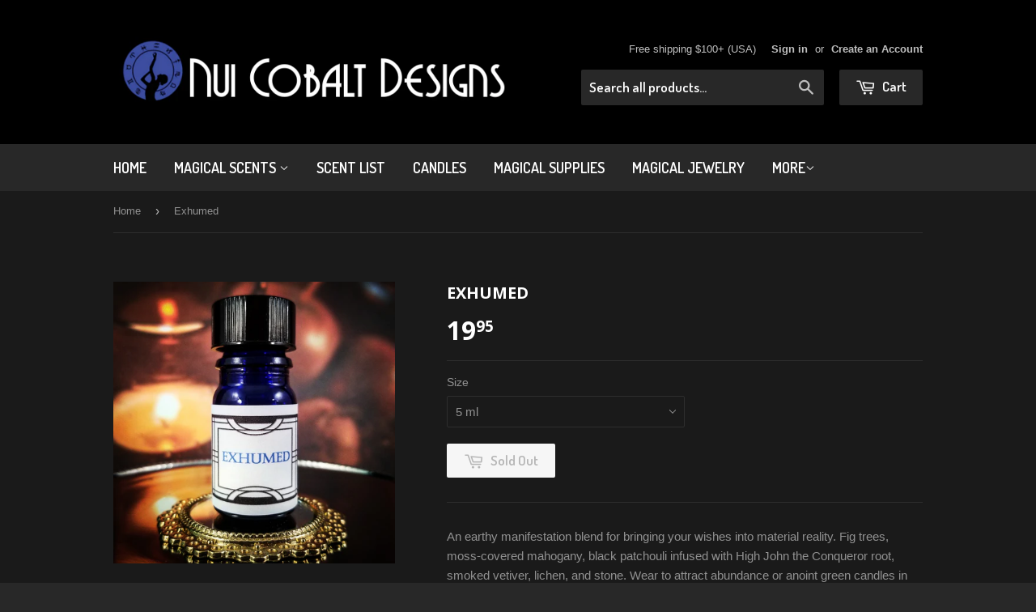

--- FILE ---
content_type: text/html; charset=utf-8
request_url: https://www.google.com/recaptcha/enterprise/anchor?ar=1&k=6LdEwsYnAAAAAL9T92sOraT4CDI-QIVuDYAGwdOy&co=aHR0cHM6Ly9udWljb2JhbHRkZXNpZ25zLmNvbTo0NDM.&hl=en&v=PoyoqOPhxBO7pBk68S4YbpHZ&size=invisible&anchor-ms=20000&execute-ms=30000&cb=n36dlsnslx1t
body_size: 48619
content:
<!DOCTYPE HTML><html dir="ltr" lang="en"><head><meta http-equiv="Content-Type" content="text/html; charset=UTF-8">
<meta http-equiv="X-UA-Compatible" content="IE=edge">
<title>reCAPTCHA</title>
<style type="text/css">
/* cyrillic-ext */
@font-face {
  font-family: 'Roboto';
  font-style: normal;
  font-weight: 400;
  font-stretch: 100%;
  src: url(//fonts.gstatic.com/s/roboto/v48/KFO7CnqEu92Fr1ME7kSn66aGLdTylUAMa3GUBHMdazTgWw.woff2) format('woff2');
  unicode-range: U+0460-052F, U+1C80-1C8A, U+20B4, U+2DE0-2DFF, U+A640-A69F, U+FE2E-FE2F;
}
/* cyrillic */
@font-face {
  font-family: 'Roboto';
  font-style: normal;
  font-weight: 400;
  font-stretch: 100%;
  src: url(//fonts.gstatic.com/s/roboto/v48/KFO7CnqEu92Fr1ME7kSn66aGLdTylUAMa3iUBHMdazTgWw.woff2) format('woff2');
  unicode-range: U+0301, U+0400-045F, U+0490-0491, U+04B0-04B1, U+2116;
}
/* greek-ext */
@font-face {
  font-family: 'Roboto';
  font-style: normal;
  font-weight: 400;
  font-stretch: 100%;
  src: url(//fonts.gstatic.com/s/roboto/v48/KFO7CnqEu92Fr1ME7kSn66aGLdTylUAMa3CUBHMdazTgWw.woff2) format('woff2');
  unicode-range: U+1F00-1FFF;
}
/* greek */
@font-face {
  font-family: 'Roboto';
  font-style: normal;
  font-weight: 400;
  font-stretch: 100%;
  src: url(//fonts.gstatic.com/s/roboto/v48/KFO7CnqEu92Fr1ME7kSn66aGLdTylUAMa3-UBHMdazTgWw.woff2) format('woff2');
  unicode-range: U+0370-0377, U+037A-037F, U+0384-038A, U+038C, U+038E-03A1, U+03A3-03FF;
}
/* math */
@font-face {
  font-family: 'Roboto';
  font-style: normal;
  font-weight: 400;
  font-stretch: 100%;
  src: url(//fonts.gstatic.com/s/roboto/v48/KFO7CnqEu92Fr1ME7kSn66aGLdTylUAMawCUBHMdazTgWw.woff2) format('woff2');
  unicode-range: U+0302-0303, U+0305, U+0307-0308, U+0310, U+0312, U+0315, U+031A, U+0326-0327, U+032C, U+032F-0330, U+0332-0333, U+0338, U+033A, U+0346, U+034D, U+0391-03A1, U+03A3-03A9, U+03B1-03C9, U+03D1, U+03D5-03D6, U+03F0-03F1, U+03F4-03F5, U+2016-2017, U+2034-2038, U+203C, U+2040, U+2043, U+2047, U+2050, U+2057, U+205F, U+2070-2071, U+2074-208E, U+2090-209C, U+20D0-20DC, U+20E1, U+20E5-20EF, U+2100-2112, U+2114-2115, U+2117-2121, U+2123-214F, U+2190, U+2192, U+2194-21AE, U+21B0-21E5, U+21F1-21F2, U+21F4-2211, U+2213-2214, U+2216-22FF, U+2308-230B, U+2310, U+2319, U+231C-2321, U+2336-237A, U+237C, U+2395, U+239B-23B7, U+23D0, U+23DC-23E1, U+2474-2475, U+25AF, U+25B3, U+25B7, U+25BD, U+25C1, U+25CA, U+25CC, U+25FB, U+266D-266F, U+27C0-27FF, U+2900-2AFF, U+2B0E-2B11, U+2B30-2B4C, U+2BFE, U+3030, U+FF5B, U+FF5D, U+1D400-1D7FF, U+1EE00-1EEFF;
}
/* symbols */
@font-face {
  font-family: 'Roboto';
  font-style: normal;
  font-weight: 400;
  font-stretch: 100%;
  src: url(//fonts.gstatic.com/s/roboto/v48/KFO7CnqEu92Fr1ME7kSn66aGLdTylUAMaxKUBHMdazTgWw.woff2) format('woff2');
  unicode-range: U+0001-000C, U+000E-001F, U+007F-009F, U+20DD-20E0, U+20E2-20E4, U+2150-218F, U+2190, U+2192, U+2194-2199, U+21AF, U+21E6-21F0, U+21F3, U+2218-2219, U+2299, U+22C4-22C6, U+2300-243F, U+2440-244A, U+2460-24FF, U+25A0-27BF, U+2800-28FF, U+2921-2922, U+2981, U+29BF, U+29EB, U+2B00-2BFF, U+4DC0-4DFF, U+FFF9-FFFB, U+10140-1018E, U+10190-1019C, U+101A0, U+101D0-101FD, U+102E0-102FB, U+10E60-10E7E, U+1D2C0-1D2D3, U+1D2E0-1D37F, U+1F000-1F0FF, U+1F100-1F1AD, U+1F1E6-1F1FF, U+1F30D-1F30F, U+1F315, U+1F31C, U+1F31E, U+1F320-1F32C, U+1F336, U+1F378, U+1F37D, U+1F382, U+1F393-1F39F, U+1F3A7-1F3A8, U+1F3AC-1F3AF, U+1F3C2, U+1F3C4-1F3C6, U+1F3CA-1F3CE, U+1F3D4-1F3E0, U+1F3ED, U+1F3F1-1F3F3, U+1F3F5-1F3F7, U+1F408, U+1F415, U+1F41F, U+1F426, U+1F43F, U+1F441-1F442, U+1F444, U+1F446-1F449, U+1F44C-1F44E, U+1F453, U+1F46A, U+1F47D, U+1F4A3, U+1F4B0, U+1F4B3, U+1F4B9, U+1F4BB, U+1F4BF, U+1F4C8-1F4CB, U+1F4D6, U+1F4DA, U+1F4DF, U+1F4E3-1F4E6, U+1F4EA-1F4ED, U+1F4F7, U+1F4F9-1F4FB, U+1F4FD-1F4FE, U+1F503, U+1F507-1F50B, U+1F50D, U+1F512-1F513, U+1F53E-1F54A, U+1F54F-1F5FA, U+1F610, U+1F650-1F67F, U+1F687, U+1F68D, U+1F691, U+1F694, U+1F698, U+1F6AD, U+1F6B2, U+1F6B9-1F6BA, U+1F6BC, U+1F6C6-1F6CF, U+1F6D3-1F6D7, U+1F6E0-1F6EA, U+1F6F0-1F6F3, U+1F6F7-1F6FC, U+1F700-1F7FF, U+1F800-1F80B, U+1F810-1F847, U+1F850-1F859, U+1F860-1F887, U+1F890-1F8AD, U+1F8B0-1F8BB, U+1F8C0-1F8C1, U+1F900-1F90B, U+1F93B, U+1F946, U+1F984, U+1F996, U+1F9E9, U+1FA00-1FA6F, U+1FA70-1FA7C, U+1FA80-1FA89, U+1FA8F-1FAC6, U+1FACE-1FADC, U+1FADF-1FAE9, U+1FAF0-1FAF8, U+1FB00-1FBFF;
}
/* vietnamese */
@font-face {
  font-family: 'Roboto';
  font-style: normal;
  font-weight: 400;
  font-stretch: 100%;
  src: url(//fonts.gstatic.com/s/roboto/v48/KFO7CnqEu92Fr1ME7kSn66aGLdTylUAMa3OUBHMdazTgWw.woff2) format('woff2');
  unicode-range: U+0102-0103, U+0110-0111, U+0128-0129, U+0168-0169, U+01A0-01A1, U+01AF-01B0, U+0300-0301, U+0303-0304, U+0308-0309, U+0323, U+0329, U+1EA0-1EF9, U+20AB;
}
/* latin-ext */
@font-face {
  font-family: 'Roboto';
  font-style: normal;
  font-weight: 400;
  font-stretch: 100%;
  src: url(//fonts.gstatic.com/s/roboto/v48/KFO7CnqEu92Fr1ME7kSn66aGLdTylUAMa3KUBHMdazTgWw.woff2) format('woff2');
  unicode-range: U+0100-02BA, U+02BD-02C5, U+02C7-02CC, U+02CE-02D7, U+02DD-02FF, U+0304, U+0308, U+0329, U+1D00-1DBF, U+1E00-1E9F, U+1EF2-1EFF, U+2020, U+20A0-20AB, U+20AD-20C0, U+2113, U+2C60-2C7F, U+A720-A7FF;
}
/* latin */
@font-face {
  font-family: 'Roboto';
  font-style: normal;
  font-weight: 400;
  font-stretch: 100%;
  src: url(//fonts.gstatic.com/s/roboto/v48/KFO7CnqEu92Fr1ME7kSn66aGLdTylUAMa3yUBHMdazQ.woff2) format('woff2');
  unicode-range: U+0000-00FF, U+0131, U+0152-0153, U+02BB-02BC, U+02C6, U+02DA, U+02DC, U+0304, U+0308, U+0329, U+2000-206F, U+20AC, U+2122, U+2191, U+2193, U+2212, U+2215, U+FEFF, U+FFFD;
}
/* cyrillic-ext */
@font-face {
  font-family: 'Roboto';
  font-style: normal;
  font-weight: 500;
  font-stretch: 100%;
  src: url(//fonts.gstatic.com/s/roboto/v48/KFO7CnqEu92Fr1ME7kSn66aGLdTylUAMa3GUBHMdazTgWw.woff2) format('woff2');
  unicode-range: U+0460-052F, U+1C80-1C8A, U+20B4, U+2DE0-2DFF, U+A640-A69F, U+FE2E-FE2F;
}
/* cyrillic */
@font-face {
  font-family: 'Roboto';
  font-style: normal;
  font-weight: 500;
  font-stretch: 100%;
  src: url(//fonts.gstatic.com/s/roboto/v48/KFO7CnqEu92Fr1ME7kSn66aGLdTylUAMa3iUBHMdazTgWw.woff2) format('woff2');
  unicode-range: U+0301, U+0400-045F, U+0490-0491, U+04B0-04B1, U+2116;
}
/* greek-ext */
@font-face {
  font-family: 'Roboto';
  font-style: normal;
  font-weight: 500;
  font-stretch: 100%;
  src: url(//fonts.gstatic.com/s/roboto/v48/KFO7CnqEu92Fr1ME7kSn66aGLdTylUAMa3CUBHMdazTgWw.woff2) format('woff2');
  unicode-range: U+1F00-1FFF;
}
/* greek */
@font-face {
  font-family: 'Roboto';
  font-style: normal;
  font-weight: 500;
  font-stretch: 100%;
  src: url(//fonts.gstatic.com/s/roboto/v48/KFO7CnqEu92Fr1ME7kSn66aGLdTylUAMa3-UBHMdazTgWw.woff2) format('woff2');
  unicode-range: U+0370-0377, U+037A-037F, U+0384-038A, U+038C, U+038E-03A1, U+03A3-03FF;
}
/* math */
@font-face {
  font-family: 'Roboto';
  font-style: normal;
  font-weight: 500;
  font-stretch: 100%;
  src: url(//fonts.gstatic.com/s/roboto/v48/KFO7CnqEu92Fr1ME7kSn66aGLdTylUAMawCUBHMdazTgWw.woff2) format('woff2');
  unicode-range: U+0302-0303, U+0305, U+0307-0308, U+0310, U+0312, U+0315, U+031A, U+0326-0327, U+032C, U+032F-0330, U+0332-0333, U+0338, U+033A, U+0346, U+034D, U+0391-03A1, U+03A3-03A9, U+03B1-03C9, U+03D1, U+03D5-03D6, U+03F0-03F1, U+03F4-03F5, U+2016-2017, U+2034-2038, U+203C, U+2040, U+2043, U+2047, U+2050, U+2057, U+205F, U+2070-2071, U+2074-208E, U+2090-209C, U+20D0-20DC, U+20E1, U+20E5-20EF, U+2100-2112, U+2114-2115, U+2117-2121, U+2123-214F, U+2190, U+2192, U+2194-21AE, U+21B0-21E5, U+21F1-21F2, U+21F4-2211, U+2213-2214, U+2216-22FF, U+2308-230B, U+2310, U+2319, U+231C-2321, U+2336-237A, U+237C, U+2395, U+239B-23B7, U+23D0, U+23DC-23E1, U+2474-2475, U+25AF, U+25B3, U+25B7, U+25BD, U+25C1, U+25CA, U+25CC, U+25FB, U+266D-266F, U+27C0-27FF, U+2900-2AFF, U+2B0E-2B11, U+2B30-2B4C, U+2BFE, U+3030, U+FF5B, U+FF5D, U+1D400-1D7FF, U+1EE00-1EEFF;
}
/* symbols */
@font-face {
  font-family: 'Roboto';
  font-style: normal;
  font-weight: 500;
  font-stretch: 100%;
  src: url(//fonts.gstatic.com/s/roboto/v48/KFO7CnqEu92Fr1ME7kSn66aGLdTylUAMaxKUBHMdazTgWw.woff2) format('woff2');
  unicode-range: U+0001-000C, U+000E-001F, U+007F-009F, U+20DD-20E0, U+20E2-20E4, U+2150-218F, U+2190, U+2192, U+2194-2199, U+21AF, U+21E6-21F0, U+21F3, U+2218-2219, U+2299, U+22C4-22C6, U+2300-243F, U+2440-244A, U+2460-24FF, U+25A0-27BF, U+2800-28FF, U+2921-2922, U+2981, U+29BF, U+29EB, U+2B00-2BFF, U+4DC0-4DFF, U+FFF9-FFFB, U+10140-1018E, U+10190-1019C, U+101A0, U+101D0-101FD, U+102E0-102FB, U+10E60-10E7E, U+1D2C0-1D2D3, U+1D2E0-1D37F, U+1F000-1F0FF, U+1F100-1F1AD, U+1F1E6-1F1FF, U+1F30D-1F30F, U+1F315, U+1F31C, U+1F31E, U+1F320-1F32C, U+1F336, U+1F378, U+1F37D, U+1F382, U+1F393-1F39F, U+1F3A7-1F3A8, U+1F3AC-1F3AF, U+1F3C2, U+1F3C4-1F3C6, U+1F3CA-1F3CE, U+1F3D4-1F3E0, U+1F3ED, U+1F3F1-1F3F3, U+1F3F5-1F3F7, U+1F408, U+1F415, U+1F41F, U+1F426, U+1F43F, U+1F441-1F442, U+1F444, U+1F446-1F449, U+1F44C-1F44E, U+1F453, U+1F46A, U+1F47D, U+1F4A3, U+1F4B0, U+1F4B3, U+1F4B9, U+1F4BB, U+1F4BF, U+1F4C8-1F4CB, U+1F4D6, U+1F4DA, U+1F4DF, U+1F4E3-1F4E6, U+1F4EA-1F4ED, U+1F4F7, U+1F4F9-1F4FB, U+1F4FD-1F4FE, U+1F503, U+1F507-1F50B, U+1F50D, U+1F512-1F513, U+1F53E-1F54A, U+1F54F-1F5FA, U+1F610, U+1F650-1F67F, U+1F687, U+1F68D, U+1F691, U+1F694, U+1F698, U+1F6AD, U+1F6B2, U+1F6B9-1F6BA, U+1F6BC, U+1F6C6-1F6CF, U+1F6D3-1F6D7, U+1F6E0-1F6EA, U+1F6F0-1F6F3, U+1F6F7-1F6FC, U+1F700-1F7FF, U+1F800-1F80B, U+1F810-1F847, U+1F850-1F859, U+1F860-1F887, U+1F890-1F8AD, U+1F8B0-1F8BB, U+1F8C0-1F8C1, U+1F900-1F90B, U+1F93B, U+1F946, U+1F984, U+1F996, U+1F9E9, U+1FA00-1FA6F, U+1FA70-1FA7C, U+1FA80-1FA89, U+1FA8F-1FAC6, U+1FACE-1FADC, U+1FADF-1FAE9, U+1FAF0-1FAF8, U+1FB00-1FBFF;
}
/* vietnamese */
@font-face {
  font-family: 'Roboto';
  font-style: normal;
  font-weight: 500;
  font-stretch: 100%;
  src: url(//fonts.gstatic.com/s/roboto/v48/KFO7CnqEu92Fr1ME7kSn66aGLdTylUAMa3OUBHMdazTgWw.woff2) format('woff2');
  unicode-range: U+0102-0103, U+0110-0111, U+0128-0129, U+0168-0169, U+01A0-01A1, U+01AF-01B0, U+0300-0301, U+0303-0304, U+0308-0309, U+0323, U+0329, U+1EA0-1EF9, U+20AB;
}
/* latin-ext */
@font-face {
  font-family: 'Roboto';
  font-style: normal;
  font-weight: 500;
  font-stretch: 100%;
  src: url(//fonts.gstatic.com/s/roboto/v48/KFO7CnqEu92Fr1ME7kSn66aGLdTylUAMa3KUBHMdazTgWw.woff2) format('woff2');
  unicode-range: U+0100-02BA, U+02BD-02C5, U+02C7-02CC, U+02CE-02D7, U+02DD-02FF, U+0304, U+0308, U+0329, U+1D00-1DBF, U+1E00-1E9F, U+1EF2-1EFF, U+2020, U+20A0-20AB, U+20AD-20C0, U+2113, U+2C60-2C7F, U+A720-A7FF;
}
/* latin */
@font-face {
  font-family: 'Roboto';
  font-style: normal;
  font-weight: 500;
  font-stretch: 100%;
  src: url(//fonts.gstatic.com/s/roboto/v48/KFO7CnqEu92Fr1ME7kSn66aGLdTylUAMa3yUBHMdazQ.woff2) format('woff2');
  unicode-range: U+0000-00FF, U+0131, U+0152-0153, U+02BB-02BC, U+02C6, U+02DA, U+02DC, U+0304, U+0308, U+0329, U+2000-206F, U+20AC, U+2122, U+2191, U+2193, U+2212, U+2215, U+FEFF, U+FFFD;
}
/* cyrillic-ext */
@font-face {
  font-family: 'Roboto';
  font-style: normal;
  font-weight: 900;
  font-stretch: 100%;
  src: url(//fonts.gstatic.com/s/roboto/v48/KFO7CnqEu92Fr1ME7kSn66aGLdTylUAMa3GUBHMdazTgWw.woff2) format('woff2');
  unicode-range: U+0460-052F, U+1C80-1C8A, U+20B4, U+2DE0-2DFF, U+A640-A69F, U+FE2E-FE2F;
}
/* cyrillic */
@font-face {
  font-family: 'Roboto';
  font-style: normal;
  font-weight: 900;
  font-stretch: 100%;
  src: url(//fonts.gstatic.com/s/roboto/v48/KFO7CnqEu92Fr1ME7kSn66aGLdTylUAMa3iUBHMdazTgWw.woff2) format('woff2');
  unicode-range: U+0301, U+0400-045F, U+0490-0491, U+04B0-04B1, U+2116;
}
/* greek-ext */
@font-face {
  font-family: 'Roboto';
  font-style: normal;
  font-weight: 900;
  font-stretch: 100%;
  src: url(//fonts.gstatic.com/s/roboto/v48/KFO7CnqEu92Fr1ME7kSn66aGLdTylUAMa3CUBHMdazTgWw.woff2) format('woff2');
  unicode-range: U+1F00-1FFF;
}
/* greek */
@font-face {
  font-family: 'Roboto';
  font-style: normal;
  font-weight: 900;
  font-stretch: 100%;
  src: url(//fonts.gstatic.com/s/roboto/v48/KFO7CnqEu92Fr1ME7kSn66aGLdTylUAMa3-UBHMdazTgWw.woff2) format('woff2');
  unicode-range: U+0370-0377, U+037A-037F, U+0384-038A, U+038C, U+038E-03A1, U+03A3-03FF;
}
/* math */
@font-face {
  font-family: 'Roboto';
  font-style: normal;
  font-weight: 900;
  font-stretch: 100%;
  src: url(//fonts.gstatic.com/s/roboto/v48/KFO7CnqEu92Fr1ME7kSn66aGLdTylUAMawCUBHMdazTgWw.woff2) format('woff2');
  unicode-range: U+0302-0303, U+0305, U+0307-0308, U+0310, U+0312, U+0315, U+031A, U+0326-0327, U+032C, U+032F-0330, U+0332-0333, U+0338, U+033A, U+0346, U+034D, U+0391-03A1, U+03A3-03A9, U+03B1-03C9, U+03D1, U+03D5-03D6, U+03F0-03F1, U+03F4-03F5, U+2016-2017, U+2034-2038, U+203C, U+2040, U+2043, U+2047, U+2050, U+2057, U+205F, U+2070-2071, U+2074-208E, U+2090-209C, U+20D0-20DC, U+20E1, U+20E5-20EF, U+2100-2112, U+2114-2115, U+2117-2121, U+2123-214F, U+2190, U+2192, U+2194-21AE, U+21B0-21E5, U+21F1-21F2, U+21F4-2211, U+2213-2214, U+2216-22FF, U+2308-230B, U+2310, U+2319, U+231C-2321, U+2336-237A, U+237C, U+2395, U+239B-23B7, U+23D0, U+23DC-23E1, U+2474-2475, U+25AF, U+25B3, U+25B7, U+25BD, U+25C1, U+25CA, U+25CC, U+25FB, U+266D-266F, U+27C0-27FF, U+2900-2AFF, U+2B0E-2B11, U+2B30-2B4C, U+2BFE, U+3030, U+FF5B, U+FF5D, U+1D400-1D7FF, U+1EE00-1EEFF;
}
/* symbols */
@font-face {
  font-family: 'Roboto';
  font-style: normal;
  font-weight: 900;
  font-stretch: 100%;
  src: url(//fonts.gstatic.com/s/roboto/v48/KFO7CnqEu92Fr1ME7kSn66aGLdTylUAMaxKUBHMdazTgWw.woff2) format('woff2');
  unicode-range: U+0001-000C, U+000E-001F, U+007F-009F, U+20DD-20E0, U+20E2-20E4, U+2150-218F, U+2190, U+2192, U+2194-2199, U+21AF, U+21E6-21F0, U+21F3, U+2218-2219, U+2299, U+22C4-22C6, U+2300-243F, U+2440-244A, U+2460-24FF, U+25A0-27BF, U+2800-28FF, U+2921-2922, U+2981, U+29BF, U+29EB, U+2B00-2BFF, U+4DC0-4DFF, U+FFF9-FFFB, U+10140-1018E, U+10190-1019C, U+101A0, U+101D0-101FD, U+102E0-102FB, U+10E60-10E7E, U+1D2C0-1D2D3, U+1D2E0-1D37F, U+1F000-1F0FF, U+1F100-1F1AD, U+1F1E6-1F1FF, U+1F30D-1F30F, U+1F315, U+1F31C, U+1F31E, U+1F320-1F32C, U+1F336, U+1F378, U+1F37D, U+1F382, U+1F393-1F39F, U+1F3A7-1F3A8, U+1F3AC-1F3AF, U+1F3C2, U+1F3C4-1F3C6, U+1F3CA-1F3CE, U+1F3D4-1F3E0, U+1F3ED, U+1F3F1-1F3F3, U+1F3F5-1F3F7, U+1F408, U+1F415, U+1F41F, U+1F426, U+1F43F, U+1F441-1F442, U+1F444, U+1F446-1F449, U+1F44C-1F44E, U+1F453, U+1F46A, U+1F47D, U+1F4A3, U+1F4B0, U+1F4B3, U+1F4B9, U+1F4BB, U+1F4BF, U+1F4C8-1F4CB, U+1F4D6, U+1F4DA, U+1F4DF, U+1F4E3-1F4E6, U+1F4EA-1F4ED, U+1F4F7, U+1F4F9-1F4FB, U+1F4FD-1F4FE, U+1F503, U+1F507-1F50B, U+1F50D, U+1F512-1F513, U+1F53E-1F54A, U+1F54F-1F5FA, U+1F610, U+1F650-1F67F, U+1F687, U+1F68D, U+1F691, U+1F694, U+1F698, U+1F6AD, U+1F6B2, U+1F6B9-1F6BA, U+1F6BC, U+1F6C6-1F6CF, U+1F6D3-1F6D7, U+1F6E0-1F6EA, U+1F6F0-1F6F3, U+1F6F7-1F6FC, U+1F700-1F7FF, U+1F800-1F80B, U+1F810-1F847, U+1F850-1F859, U+1F860-1F887, U+1F890-1F8AD, U+1F8B0-1F8BB, U+1F8C0-1F8C1, U+1F900-1F90B, U+1F93B, U+1F946, U+1F984, U+1F996, U+1F9E9, U+1FA00-1FA6F, U+1FA70-1FA7C, U+1FA80-1FA89, U+1FA8F-1FAC6, U+1FACE-1FADC, U+1FADF-1FAE9, U+1FAF0-1FAF8, U+1FB00-1FBFF;
}
/* vietnamese */
@font-face {
  font-family: 'Roboto';
  font-style: normal;
  font-weight: 900;
  font-stretch: 100%;
  src: url(//fonts.gstatic.com/s/roboto/v48/KFO7CnqEu92Fr1ME7kSn66aGLdTylUAMa3OUBHMdazTgWw.woff2) format('woff2');
  unicode-range: U+0102-0103, U+0110-0111, U+0128-0129, U+0168-0169, U+01A0-01A1, U+01AF-01B0, U+0300-0301, U+0303-0304, U+0308-0309, U+0323, U+0329, U+1EA0-1EF9, U+20AB;
}
/* latin-ext */
@font-face {
  font-family: 'Roboto';
  font-style: normal;
  font-weight: 900;
  font-stretch: 100%;
  src: url(//fonts.gstatic.com/s/roboto/v48/KFO7CnqEu92Fr1ME7kSn66aGLdTylUAMa3KUBHMdazTgWw.woff2) format('woff2');
  unicode-range: U+0100-02BA, U+02BD-02C5, U+02C7-02CC, U+02CE-02D7, U+02DD-02FF, U+0304, U+0308, U+0329, U+1D00-1DBF, U+1E00-1E9F, U+1EF2-1EFF, U+2020, U+20A0-20AB, U+20AD-20C0, U+2113, U+2C60-2C7F, U+A720-A7FF;
}
/* latin */
@font-face {
  font-family: 'Roboto';
  font-style: normal;
  font-weight: 900;
  font-stretch: 100%;
  src: url(//fonts.gstatic.com/s/roboto/v48/KFO7CnqEu92Fr1ME7kSn66aGLdTylUAMa3yUBHMdazQ.woff2) format('woff2');
  unicode-range: U+0000-00FF, U+0131, U+0152-0153, U+02BB-02BC, U+02C6, U+02DA, U+02DC, U+0304, U+0308, U+0329, U+2000-206F, U+20AC, U+2122, U+2191, U+2193, U+2212, U+2215, U+FEFF, U+FFFD;
}

</style>
<link rel="stylesheet" type="text/css" href="https://www.gstatic.com/recaptcha/releases/PoyoqOPhxBO7pBk68S4YbpHZ/styles__ltr.css">
<script nonce="D6zFtFoU9GIBbX1QVRSRxw" type="text/javascript">window['__recaptcha_api'] = 'https://www.google.com/recaptcha/enterprise/';</script>
<script type="text/javascript" src="https://www.gstatic.com/recaptcha/releases/PoyoqOPhxBO7pBk68S4YbpHZ/recaptcha__en.js" nonce="D6zFtFoU9GIBbX1QVRSRxw">
      
    </script></head>
<body><div id="rc-anchor-alert" class="rc-anchor-alert"></div>
<input type="hidden" id="recaptcha-token" value="[base64]">
<script type="text/javascript" nonce="D6zFtFoU9GIBbX1QVRSRxw">
      recaptcha.anchor.Main.init("[\x22ainput\x22,[\x22bgdata\x22,\x22\x22,\[base64]/[base64]/bmV3IFpbdF0obVswXSk6Sz09Mj9uZXcgWlt0XShtWzBdLG1bMV0pOks9PTM/bmV3IFpbdF0obVswXSxtWzFdLG1bMl0pOks9PTQ/[base64]/[base64]/[base64]/[base64]/[base64]/[base64]/[base64]/[base64]/[base64]/[base64]/[base64]/[base64]/[base64]/[base64]\\u003d\\u003d\x22,\[base64]\\u003d\x22,\x22w4c9wpYqw6Rnw7IIwrfDlMOFw7vCo8O6FsKrw4Ffw5fCtgM6b8OzMMK1w6LDpMKcwpfDgsKFQ8KZw67CryVMwqNvwq9TZh/DlWbDhBVfeC0Gw69lJ8O3CsKWw6lGMcK1L8ObQj4Nw77ClMK/w4fDgEXDog/DmkNlw7BewpNzwr7CgQ16woPCli0bGcKVwp9qwovCpcK5w4IswoIbCcKyUEDDrnBZA8KUMjMBwpLCv8OvQcOCL3INw7dGaMK1AMKGw6Rbw4TCtsOWYhEAw6cwwp3CvADCoMOQaMOpPSnDs8O1wrRAw7sSw4/DrHrDjnBkw4YXGyDDjzcyNMOYwrrDhmwBw73CqMOdXkwgw5HCrcOww7TDkMOaXCVGwo8Hwr/CqyIxRC/DgxPCn8OwwrbCvCBFPcKNOMOcwpjDg0XCjkLCqcKhIEgLw5dyC2PDtMOlSsOtw5HDvVLCtsKew6w8T3hew5zCjcOGwo0jw5XDgF/DmCfDlFMpw6bDlMKqw4/[base64]/DgMOKwqbCpcK7wrJiwpnDtRwOQHjDiCrCjk4uYETDvConwrfCuwI1J8O7D09bZsKPworDmMOew6LDjWsvT8KbC8KoM8Orw50xIcKTKsKnwqrDr37Ct8OcwodIwofCpQI3FnTCusOBwpl0EF0/w5RHw4k7QsKyw5rCgWosw7wGPivDtMK+w7x1w53DgsKXZ8KbWyZgBDtwdsO+wp/[base64]/wrcKw7HChsKcw6h/NMKHT2zDscKQw5/Ch8K0w7FbJ8OccsO3w6DCuDFgH8K6wq7DssKmwpkFwoPChRciSMKXS2c3OcOsw64oOMOBdsOcNGrCoXlJGsKuShPDscOcMgbDtcKzw7rDnMKvOsO8wrHDkxrCucObwqbDugvDunrCpsOEOsKyw68EYAh6woQiPUcBwovDjsKDw7LDr8KtwrbDuMKpwox7W8O/w6DCp8Obw40UVH3DpSUAPmsNw7csw6xswofCiHzDo00gFivDr8OidFrDkRvDjsOgJi3Co8Kqw53CucKKC29LD09YC8KTw6kiIBLClnoMw6zCm3Fgw78ZwqzDsMOWCsORw7TDiMK1KXbCnMK9L8Kqwpk9woDDkcKKEDrCmGMswp/DqWsASsK+Znxuw4TCt8OMw5LDnsKCDGnDohN6LMO7JcKqdsKcw6ZjHjnDtsOWwqfDuMOEwrbDiMKJw7dbAsKBwrzDp8OydCHDpcKNWcO/[base64]/Dgz0qV1nCr2TDhA4RZyvChMKncsOYaR5vwqZTD8Olw7sxDSEoX8Kyw7bCrsKSEldtw4TDv8KlHUoUf8OJI8OnVw3Cu0ciwrvDl8KtwqgrCiDDt8KHJ8KmDHzCvAHDksKYdzhYNSTCusKmwo4iwqocGcKmcMOoworCt8OaQmlrwpBlVsOMLMKKw5/[base64]/[base64]/w77Dt1/[base64]/DrMO+w5NGETfDvBnDsQBew7UJbn3CoVbCpcKIw79/[base64]/[base64]/[base64]/w4fDr3hWwojDncK6AMKIwpTCrcKtLVnCiVLDkMKLwr3DrMK2Y8OVAwjCqcKnwqbDvl7CnMK1EQPCpcKLXmwUw4xjw4XDp23DrWjDtsK+w7oYAlDDnFrDtcK/[base64]/DoMOgw4HCr8KswqQhw7FmMcOZw4rChMKlRn/ClDhSwonDo3ZQwqoLAcKtT8KcAy82wpFvUcOPwrbCjcKBO8KlKsK5wo98YELCmcKWFMOYVcKEBisqw5Fww5wfbMOBwp7CssOcwqx3JsK8b2kcw5MkwpbCgTjDi8KNwoA1wrzDq8OMd8KcHsKYTTVUwoZ3ByjDssKxGhVHwrzChMOWZ8OrOE/Cti/Cn2A6X8K0E8OCU8OuVMOwTMKLYsKiw6DClQ3DsXvDmMKQPxrCo0DCnsK7f8Klwr/DrcOZw61Dw4PCong7AHHCq8OPw4PDnzDCjsKPwpEfMcO/DsOwUMOYw7tsw6DDk2jDtlzCvXLDn1nDuBvDo8Oiwppyw7TDjsOFwoVKwqhrw6E3wpILwqPCk8KRLQ7CvQDCgXHDnMO8fsORa8KjJsO+csOgOMKMGQZdZlLCkcKjM8KDwo8fAEE2C8Kzw7tKAcOUE8OiPMKDwo/DssOqwpkDZcOqNXnCtR7DohLCp07CrRQewqEAGkUcCMKMwpzDhUHDvD0Pw43CikfDhcOic8KRwpB5wpzCuMKAwroIwr/CrcK/w5xWwohmwo7Ci8ORw4DCnBnDuBXCh8KnYDvCicKFAcOuwrbCulXDj8Kfw4QJccKiwrE2DcObKcO4wqM+FsKmwrfDu8OxQDbCmHvDr2VvwrMSSwhTcCzCrmbCvsO3HwFQw4wSwotIw7XDvMKaw7oKHsKkwq53wr8pwr3ClDnDnlnDqMKdw5DDt2/CoMOFwq3CgS/[base64]/DuknDjEdUADXDvMOaI8OXwp7DucOzw7PCtsKXwpXCtTRaw5xDGcOzF8Ocw7/CtT0dw6U5EcKhC8O8wozDpMO+wqUAMsKnwoBOAMKNcAgFw5XCrcO6woTDrQ48a05kVMKwwoHDpiR/w7oYScONwpxgW8KPwq3DvmUUwrYcwqhewpsCwovDu1HCtsOnBlrCpxzDrMOHORnCusKgPEDCvcOsIx04w6/CtyfDpMO6csOBcjfDpMORw4PCqsKawoTDmHcbclhqQ8KrEFBWwro9TcO5woQlByxlw5nCiTQWKxBbw7bDpsObCMOkw41mw7J2w7kRwrLDhzRNdy9JBg9zDEvCl8OsWAMVfmHCuW/CiwDDrsOLYEURZ1AvesKZwprDiX1yIRIQw7/[base64]/CjcOGf8OrWR9CAigMT3PDtsObMm0vLwl9wr7DvX/Du8Kbw7Mew4XCgVkSwos8wrYqR37Dp8OOHcOUwp7DhcKbc8K7DMOPIDI7Nz18UzRfwpPDpXDCmXhwHVTDq8O+D3/[base64]/DqDcyw6DCk8KpQSEbwrkNM8KQJ8KUQCvCgcOEwqExH3HDicORbMKPw5A8w47DhRfCoy3DhQJfw7crwp/[base64]/[base64]/wq3CisO4UcK/w7FowrTDicKwwoV5wp0cw4FoCsOSw6xAbMO9wocqw7dQOcK3w6Rhw67DrHVmw57DicKxSijCr2V6aD7CjsOyPsOjw4/[base64]/Cj8KZHHJlwpBfSgvCnxbDrcKow7kQw6J0w4bDpgvCjsO9w4bDh8KgLkYHw7bCphnCucOmTHfDsMOdY8OpwpzCrhfDjMOCEcORZkTDlE4TwqXCr8K/EMO3wrTCicKqw4DCrkxWwp3CpwVIwp5Ywq1gwrLCj8ONIF/[base64]/[base64]/[base64]/CpXDDjgfCnn/Cj8Onw4HDn8OTGG9Gwr8Gwq7Dg1fCr8O8wrHDlxdwOVvDhMOEbW4fKsKMfwo8wq3DiR/DiMKsOnXCncOiC8KTw7zDhMOlw4XDucK/wqzCrlJtw7gpOcKIwpUDwo5CwpvDuC3Cl8OENArDsMOQaV7DjcORf1ZgCMOyc8O8w5LCu8K0w5vChlkKHnjDl8KOwoVhwr3DpEzClsKaw43Dg8Kuwp4Qw5TCvcKxSzjCiiN0A2LDrGhcwolXGmzCoBfDuMKLTQfDlsK/wo8hAyhVFcO1d8OKw4rDscKTw7DCvhRSFW7CoMO2eMKkwogJOGTDnMOEw6jDjTEuBx7DiMOXBcKwwozCsHVlwqZswoDCo8OzJcKvw6PCvVTDijQ/wqHCnE58wpbDmMK3wrTCjMK2XMO6wp/ChGnCrkrChTBXw4DDkSvCrMKVA35YQ8Oww7vDqSx8MxzDvcO5KcKJwqHDhA/CoMOqN8O/[base64]/Cv8KrwoVSw4A+G8OEJ8K5wo7DsVI9dcOcXsK3w5fDiMODQhxgw5TDhS/DpCXCi1BXCRItHh7DicOJGRBSwrLCoFzDmkrCncKQwr/DvcKiWwrClC/CujN0TGnClFfCvRvChcOCD0zDs8Ouw5jDk0ZZw7Nbw7LCoBzCtcKmPMOWwovDnsOowoPDrCtqw6XDuiYuw6LCsMOCwqTCil9Kwp/Ch3HChcKTB8KkwpPCnGQHwp5XU0jCusOZwosswrduWUBgw4TCglhZwpxAwoXDtyYCEDRPw5AywpbCln04w5F5w7fDtRLDtcOeEcO6w6/DgsKQcsOcwrMWZcKOwpYQw644w6fDjMKFJn8pwpHCtMOawpstw4DCiifDv8KrMQzDhxNvwpPChsK8w65fwpluYcKCRzxTO2RtAMKAPMKrwpB4cjPClcORdl/[base64]/bsOOw7/CnQbCuDcXDsOTMcOLwpjDrCfDu8K1wpjChsKhw50XGhrDicOHAE1+bsKrwrs4wqUkwonClAt1wpw+woLChA03S2QBDX3CjMOOfcK1XCQtw6I5TcOvw5UUUsO/w6UEw6bDjCQbTcKCSWktJcKfTGLCry3CgMO5SFHDugomw6xWegRCw6vDgifDr2ELDBMfw7XCjWhdwpFiw5Jww6ZDfsKjwrzDqCfCr8OqwoPDkcOOw7RAfcOBwo00wqM2wqNdIMOqM8ODwr/DhMOowqrDlD7Cr8O6w4XDvMOmw6JdXW8twq/CnWjDl8KcWlh8e8O/byJXw7zDrMKow5rClhlrwp0lw6Zuw4XDv8KsABMNw7bDrsKoQMOaw41ZezXCosO3Nywcw64jdsKLwrPDohnDkRbCkMOeAxDDqMO7w5HCp8OndGDCgMOIw74HfR7CgMKcwpVcwrjCsVFbbEDDmQrCmMO6dRjCq8KJMVFWF8OZD8OaCsOvwos+w7LCuSt/[base64]/wqYgYcOdMsKFw47CtHbCi09kZ8OcwpMiLkNSekwEE8O/YE/Cs8OHw544w4VOwrFPPTTDsyXClsOFw7LCnHArw6XDjnFAw4XDrzrDiDMsNTXDssKOw7DDt8KUwqR/w5fDvQjCjcKgw5LCs2HCpDXDsMOudjlpAcO2wrZ0wonDoE1nw71Uwo1gE8OZw4AyEijClcKRw7B/wqNNOMOkDcKyw5Ruw6JGwpZow6jDiVXDtcOxFi3DpSl7wqfDr8ONwq0rEDjDscOZw6N2woliRhXCskRPw6rDi1k7wqsJw6bCsCfDpcKkZxQJwrYcwooUQcOGw7gEw5LDvMKCKw4aQW8qfQJQIAnDosOZB357w4nDksOOw4/DjMOrw51Tw6HCgMO2w5XDnsOrFD53w7c3I8OKw5/DjgXDocO6w7ctwqZ6X8O7LMKeYHXDvcKhwqXDknMqcQg0w642csKTwqHCg8O4ejRcw6Jsf8OXcwHCvMKRw55HNsOdXGPDksK6B8KSBFcDf8OVG3I3XBQ/[base64]/CoWjDqcOuwr12Z8O+wrV9D8OaIxXCvBJ8woFQZGbCqQPCuQTCvsOzEsKZISnDpsO9wpjDjUgcw6zCjMOEw5zCmsO+WcKxDQ9SM8KHw6tlIRjCn1vCt37Do8O9L39mwpBUVAV/UcKIwr3CqMK2SUTCk3w1Qwo4FlnCg1wkOhTDpnbDjUl/HF/[base64]/[base64]/CkGMOWF8Lw4cQwpHCiMKiw7cpd8O4wp3CtA3CrRzDpH3DjMKcwq9hw77DhMOsc8OnRcKKwqwLw7A8Zh3DqcKkwp3Dk8KMSGLDq8K1wp/[base64]/w6ViwoAwwpAvMcOQw60Qw4c0w6lJwrnCiMOXwolcCn3Dq8Kdw58FasKow4YHwooMw7PCukrDm2B9wqLDh8Oww7JCw4oCMcK8HMKlw4vCn1nCnkDDuUzDncKqfMO/[base64]/[base64]/CisKnw7HChysrwq3Coml2wp0dBsKlw7oBAMOYasKEI8KPO8OOwprDqj/[base64]/[base64]/CkDXCpMKYwrtGwq3Cl2TCucO1DcOLR3fCl8OVOcKkdMO4w5Mqwqlqw78LPTnCuV/[base64]/ClVXCrRcAP8OxUMK6wpI4YS/DvcKyEMOGwpvCnjszw4/Cm8KnYHZYw4UXRMO2w7JSw4zDmCPDt23Cn3nDgx0kw5hAOQzCkGTDnMKtwp1LcxfDtcK+dSgjwr/DmcKqw6TDsAsRQMKEwqgOw4UdJsO4JcOURcKHwq0TMsKdB8KtTsOJwofChMKIYQYuaSRrGlhxwodaw63DqcK+ecKHe1TDp8OKUUIEA8OUJcOSw4XCisKZaBwgw67CsBXDtW7CrMO8wp/DuBtfw7MCKz3CglHDhsKXwoZALSJ6BR7Di0DCkgTCgcKee8KtwozDkHEEwoPCr8KnU8KcGcOawptCMMOfEXoJGMKYwoZPAyVnCcORw7hUMU8Vw6TDnmsmw4bCsMKkDcORD1TCoWR5ZV3DkTpJW8KyXcOlKcK9wpbDlMKScCw9ZsOydS3Dt8OCwoV/WAkCaMOJSAJOwobChcKNacKkGsK/w5jCsMO8bsKxQsKZw5vCh8OFwrIPw5PCpXMjRR1GcsOTdcOnTWfDqMK5w79hOmULwofCgMOhYMK9L3XCgcOTbn5AwpoDUMKINsKQwp4Nw6EkOcOww5d2wpwdwqTDkMO2ECgGBMOQcDbCp2fCnMORwotcwpMqwoh1w77CqMOQw7nCumTDqxfDl8OGa8K1MhN2b0/CnBDDv8K3I3oURBxKKyDCnWhSJVMkw6HCocK7JMKoNAM7w7LDpEHChBHCjcOvwrbCmgo2S8O2wpcaTcOXawjCn1rCiMKSwrZmwpnDg1/Cn8KFTmcAw7vDoMOGb8OcGsOnwrnDik3CsHc0UEPChsOIwrvDpcKuIF/Dv8Oewr/Co2xfQVXCkMOgJsK+IUvDosOUBMOUK17DjcOaIsKNZi3Cn8KOM8O7w5wsw6l+wprCjsOpMcKWw7oKw7cNWmHCtsO/bsK4wrLCnsOYwpknw6/CnsO7XWY7wpnDisKhwoUOw4/DssO2w5RCwonCt3jDnkBtLCpkw58BwpLCiHTCnQrCp25TW2oHYsOOBsOUw7bCui3CuFDCosK9LgU7csKLXCcsw4gWBE9UwrFmwonCpsKcw4vDgsObS3d5w5PCjcOnw6JnEsK/KwLCnMOgw5kawogpYhLDtMODCz13KwHDlA/ClQMAw5lJwqowIMO0wqReY8OVw7srXMO5w646ClsCNyZwwq7CnAs3VW7CkjokK8KPbgMHC2RrXT97EMOpw7nCu8Kmw5pqw5g+bcOhGMOrwqZfwrfDpMOOKx4MOTvDj8Orw65Pd8O/wrnChW5zw6PDoFvCpsKjF8KHw4B3G1MZAwlhwqtoVAzDicKNBcOkVMKEb8KMwpDClMOHanxWEDnCgsKdTmvChGPCnFM6w5sYJMOXw58Bw4/Cg1R0w6fDtMKqwrB8FcKRwoTDjXfCpcO+wqVKKXc4wr7CrcK5wrXClgcBb0ssL0XCicK+wo7CnMOcwpYJw6V0w4/Dh8Kaw51tNFnCokDDpmhCUVHDo8KHHMKHCW5dw7nDjGoGVjDCoMKIw4IoX8O1QzJTBV5AwpJqwqLCpcOow5HCsi5Xw4zCq8OKw4PCtCkxVyJJwrnDrUBfwoorIcKmQ8OAdDtVw6bDosOuUCVtR0LCicKAWErCksOJay9KcAMww7lnL0bDo8KsPMK/[base64]/DicKgJcOAYV3CuCLDtcOqwprDh08QfWgDwqgCwr8Lw4zClnDDmMK6w6jDtRsKXT0Swp4KEAJmczfCgsO7DMKwI1t3Q2XDlMOQZXzDh8KWKkbDjsOPesOswpV/w6MmehPDv8KUw6bCsMKTw5TDhMKkwrHCuMKFwobDgMO7W8OIdAbClGzCkcOtZsOFwqgPdThQR3DDqlIMMn/DkCoKw6UQW3ptMcKdwpnDqMOTwrDChUzCtWXCmkojH8OTecOtwoFWMzzCgnFew65Mwq7ClCVGwqPCggvDu1wZGgHDhQvCjD5WwoRyaMKvFsORfknCuMKUwoTClcObw7rDlsKNB8OofcO/woE9wojDq8K4w5E4wrbDqMOKEWvCtEoBwqnCiFPCqEfChcO3wrs8w7bDoVrCtiduE8OCw4/ChMOoPAjCv8OzwpsqwovCgAfCmcKHdMOdw7bCgcO/[base64]/Dsj8ew74lR8OGwrzDuE3DhsKaw5EOw4HChMKteRvCsMKMw6/DuG98EWXCk8OQwr1mNmxCZMO3w63CkcOSJnUYwpnCisOKw4rCncKqwoI8JsO0ecOww50ww4/Dp2BUESppPsO+RGfClMOWd39Qw4zCk8Kfw7NTKwXDsjXCgsO6AcOtaATDjxFrw64VPFDDo8OVWMKuPUNcZsKdMFJTwqgqw7jCtsOZUTzCpnJbw4fDk8OMw7kjwpXDr8OwwovDmmnDmx9nwoTCocOiwoI7C0k/w6Zyw6gjw6fDvFhDcnnCuQrDinJSKwM2C8O4QWslwoRqNSVZWS3DslwlwovDosKmw5tuO1DDlE16wqwfw5LCm3tzDsKSMh9HwplCIsO7wo8ew63Cnnskw7fDsMOcG0PDkzvDuT9kwpIDU8Khw7oGw77DosKow63DuwpPXcODSsKvPnbClC/DhsOWwpJ1QcKgw5oLUcKDw5FmwplxG8K8P3TDj03CuMKILg40wosVCS3DhjA1wp/DjsO/Q8KhasOKDMK8w5zCv8OLwpd0w5tRfV/Du3ZwEW0Iw6M9ZcKwwqUbw7LDgR8AIcKNPzlKQcOewovDjXlhwrtwAnfDhyvCnyrCjmbDr8KQdMKgwqkkEzZIw55iwqhqwpt/e3PCicO3eyLDsxVHE8Kaw4fCvj5VV0HDqCfCnMK/wqMgwpIJJDR7e8KSwppWw6N3w4NoRDQbTcOIw6VPw67ChMOpJ8OMOXE9ccOsHg94VBrCnsOMJcOpJ8OqfMK+w4zDiMOzwrEEwqMlw7jCkTdJcXAhwpDDksKJw6lIw7EHD3IWw4HCqE/CtsOQP2XDhMOawrPCoj7CtCTChcKBKMOBHMOIQsKxwpp9woZPSlHCj8OdS8OfMzFyZ8KOJ8Knw4zCk8O3w5NtT07CpsOdwp1BTMKSw73DmXPDsxB7wrsJw7Elw6zCoVNDw5zDkHLDn8Oka0oVFEgTw6/DiWYAw5ZZHgE0Zgl5woNLw6PChTLDoDjCpnVkw74dw5Nkw6hwHMKEJW/ClWTDncKaw41RLnkrw7zCrjB2XcK3WsO9P8OMA1hoCMKXJnV/wqwswqFhdcKZwrXCqcK2QcOjw4bDon5oFmvCmGrDkMOxamnDgMO4RQddAsOswp9oOBzDk37CuDvDq8K8DX/CpcODwqciFSoeDgXDhgLCkMOdHQhVw5JSPHTDusOiw4gEw7YHfsKFw50jwpLChMOzw7keNXsiVAvDk8KiEg/Ck8Kdw7XCoMKpw6EcIsOmYE1fbD3DrsOVw7FTPHjDusKcwqZcIjtIwpMWPkHDuQPCgE8Fw6LDjmzCp8KeNsKGw50Vw6k6RBgrbjBlw4XDsg5Tw4/[base64]/CsBMBwrnDlGzDoMKbw4gdw6vCokDCl0pKVUYXOBTCucKrwpxrwovDoFTDlsKfwog2w6fDtMK1ZsKAcsO8TjHDkSY/w7HClMO8wo/Cm8OlHcOqBgU2woFGNnrDocOswrdhw6LDhlbDvG3Dk8Oce8Oiw7oGw7hNRGzDsVjDmSd1aAHCiH/[base64]/Cs8K/G8K6wqTDp8KpdsKVPcOvYxBBw7ExWj8EH8OxL0dpewPCssKgw5YlX1FYMcKEw4fChwshIh17HcKSw7HDmsOswo/DsMKYDcOUw6PDrMK5cWLCrMOxw6bCgcKowrRcW8Orwp3CjE3CsCfClsO4w7XDnnnDh3I3C2Qew648CcOPJMOCw61Tw7k5wpHDvsOBw74Dw7DDl2Qrw4wWZMKIAjXCiAp0w6N6woRxSD/DhC0hw6o/T8OSwqwXHMKCwoMxw7MIZ8KOVS1HCcKDR8K/JU1zw55zVCbDuMKOEMOsw7zDtV3CoUHDlMKVw4XDgHBFQMOdw6DCoMOnbMOMwoldwo/DsMKJGcKiYMORwrHDncOJJhE6wphiDcKbN8OIwq3DlMKdHBdnasK1MsKvw6MJw6nDucOsNcO/[base64]/DgxBjw7/Dp0BjwrrCk8OJw6fDhV7CiQLCjVVfRiZrw47Dr2lGwqDChMOgwp3CqGIuwrgeMArCjztnwrfDrMKyMS7ClsOmWibCqSPCn8Ovw5HCv8K3w7LDn8OBUW/ChsKmPyU1f8K7wqvDg2IRQmkLdsKLGsK8UX/CiknCncOQeDjCgcKsLMKlTcKmwqZ+JMOhYcOOFR0pSMKowoEXV1LDgcKhXMOYCsKmSDbDmMKLw4LCp8OTb0nDt3wQw5A1wrzCgsKfw5JZw7t5w6/CjcK3wqcVw5J8w5Naw4LDmMKNwpXCh1HCqMOlH2bDk3/ClBjDuA/CkcOAUsOOA8OWwpvCvMKtPEjCtsOkwqMLVHDDlsOiP8KadMOFPsO8M1fDkibCqA/DkQtPLywiIUgaw6FZw7/DmCfCnsKrTm11CA/DvMOpw5wewokFVlvCrcObwqXDscOgwqzCiwrDqsO/w4cHwpzCu8KgwqRHUizDusKafMKDC8KiSsKgHMK1b8KYaC53WDfClmzCncOpT0TCp8KGw7fCgcOJw73CuBvCqRUUw6HChEYYWWvDliMhw7HChXzDllomIQ7CmA9RU8Kxw5M5JlLCgsO+LMO0wo/[base64]/Cnk5ka2TDp3rChMOhw6BGw7XDkcKtO8Oywp5Wwo3DvhRiwq/CkUbDkyFww58iw7sQfcKARsOEWcOXwrd7w5XCgHYjwrbDpzJmw40Qw7NlCsOQwpsBHMOFDcO2wptlBsK7PEzCgVzCjsOAw7AdBcOxwqjDhHzDtMK9UcOifMKvwqM4KQcCw6Rcwo7Cr8K/wqwGw6tra24+Iw7CgsKna8OZw4TCt8Kuw6dEwqQTVsKbMlHCh8KWwpjCgcOBwrcKFMKYbzTCkcKLwqTDpmshBsKfNzHDo3vCtcO0IWs4woRLG8OswpvCqE11KV5kwpXCtiXDnsKJw4nCmz/[base64]/[base64]/Dv8KlSMKrw4wMTcKew77Ckl7DrDclAQ9mD8Krw50tw7BPI00gw7XDiUnCsMOAccOxSRvDjcKLw7cfwpQhUsO/PC3Dtl3Cr8Kfw5V0WcKPV1Imw7/ChsOVw7VCw5jDqcKLS8ODCBMVwqxBPX9/wpNww77CvlnDkDDChcKZwo/DhMK2TjzDusKGWk5gw4bCnmUWwqokHR0Ew4PCg8Osw5DDr8OkZcKeworDmsOhVsOnDsKzIcOvwpwaZ8OdPMKpXsO4MmHCk0rDklvChMOSYAHDucKvJmLDk8OkScKFd8KVQsOZwrnDgjfDhcOawocPCcOxX8O3Im4hUMO3w5nCkcKew7AGwoLDuSDCocOgPQ/[base64]/[base64]/CvsO6wpoMVR7DkVjDsHduw5lwLcOKwq4kFsOmw7QiMMKYBcOWw68Hw746VCLCvMKPbjTDmxHCuR7Cq8K2AcORwrAywo/[base64]/w75hwrQywpdhwrZnw6fCsBtCB8OJZcOOIRTCtjbClRMBCSE8wqNiw5Qfw7crw6lGwozDtMKsFcKBw73DrhoKwrs8wr/CsjIKwpZFw6vClsOsHArDgyNON8OGwpFpw4wiwr3Cr17DpsKyw7s8OEt5woAOw5Z7wo9wDXsxwp3Dt8KBFsOSw6HCjnwdwpFqUChIw4vCksKQw4ITw6TDhzEhw5XDkR5AEsOQdsONwqLCiX9Ew7HDsCULXVnCoAdQw649wrjCtwhrwpduBB/CicO4woDCsXXDjMOJwq41EMOgZsOqNCMLwpfCunDCp8KqDjYMaWwFbAfDnlsYTA8DwqQnCkEeecOXwqojwqHDg8OUwpjDucKNMAAEw5XCl8OPDhkOw77DogEnL8K2W2M7bWnCqsOww5XDlMOsFcOLcEsqwrQDYjzDksKweF/Ch8KnBcKidjPCm8KEHE4kIsObPXHCp8OxP8KxwrXChyRYw4rCjkcuLsOmIMOrYXIFwonDvzZww6YAEjYyDVgTGsKuYF42w5g4w7PCoyMCbizCnSPCjcK3W1QJw4JfwrZ4FcOPCxNMw7nDtsOHw7giw5jCiU/DqMOReScwVjcjw5YWdMKCw47Dki0ow7jCoBIKQRvDkMK7w4TCusOxwqA+wq7DmSVzw5/[base64]/WsKhYDYiZ8OAwqjCqzp+w67DnjXDmm3Ct3XDmcOtwpJZw4/[base64]/DijzDu3hZNgDDqAhgCMKdwp7DhMO/[base64]/[base64]/DhMKWRzVJKMOtZWVhfHvDuTk4GyDDlVwaJsOYwrs/PCc/[base64]/w7B2JMOkw7YNXXwRw4DDk8ObBMK1wpLDksKfesOQGwfDj8ODwpVQwr/CosKowqPDu8KZGcORSCcGw5oxScK1YMOxTxkCwr42H17DrRUOaHA1wp/[base64]/w60nX8KaJsKRZ2hnBxvDiMK1wp/Cs8KVXMOAw4vCh3UrwrvDrsOJZMOewp4ywp/DvwVFwpvCvcOXDcKlMsKrw6/[base64]/DtsKSw7HDr8OUI8OGR8OuJm0vwrTCjyjDnxvDpnRFw651w47CgMOJw4B8EMKmUcOOw7zDlsKoecKpwr3CjEfDtHLCoTnCpW1vwoJ/[base64]/DgCfDnEDDuMOEf8KiwqnDucOrwrLDhsOjw6PDqkzCpsOTAMO3fgPCo8OOL8KBw5MXAFlcEsO+R8KGbQIaR3vDqcKwwrbCjsOIwqo/w4c/[base64]/DqMOEHHYuWXUlXE1bwqvCjAHCni1zw6rCqiDCr2x6R8KywqrDgUvDulkJw6nDqcOfPEvCl8O9eMOaIwtnZjnDsFNewrNew6XDvgfDonUwwp3DjcOxQcK+NsO0w5LDvsKiwrp7GMOxccKxZi3DsADDqB9pEi3CiMK4wrAMIStkw53DtiwuWybCsm0zD8OuRl1Sw7LCmQ/ChEgEw5t7wrR2My7DksOMBlJWATtZwqHDlz9Ww4zDjsK4AnrChMKUw5TDu3XDplnDi8KywqDCk8K+w4c2XMKmwozCpV3DoFHCgm/DtDp+wpdww4nDtTXDlToSAsKDfMK2wpEVw6ZXDVvChjgkwqlqLcKcaDVMw68XwoF2woM8w5PDhsO1wpjDsMKkwq5/w4pvw6jCkMKwBRjDq8OGDcOUw6hGD8OdCQ0cw64HwpvCt8KGdgRYwqF2w5PCgk4Xw45SOnBbKsKqFg/CqcOgwq7DmVPChAchAG8dJMKhQMOiwpnDnCdBbGDCmMOrH8OBU18vKQ12wrXCvXoXN1Ilw4bDpcOgw6dXw6LDnVkdSSlTw7LDpwkGwrzCssOow7oHw4kIDXjCpMOqKcOPwqEAFcKxw5t4byrDnMO7VMOPYMKwUDnCnFXCgCjDs0/CusK7IsKWI8OQAn3CoCXDuiTDocOFwrPCiMKyw7sCdcO9w6hZGirDgnDDhUDColjCtgsZVXXDhcOXw5PDjcKcwp/[base64]/DgMOkP8KELsOdHzADVzU2wr/CgMONw6NAfMO5wq8Pw54Uw7zCqcOCFix3GF/[base64]/UcKdf3FfMsKLwpvDhzXCty1Qw7XCrGHCusKXw4LDjQnClMORwp7DosKUV8OZUQ7CpsOPC8KdLAQPdDVrfCvCrHprw5bClFvDhGvCs8OBCMOZcWUkC3DDi8Kqw79/[base64]/CrxwNwrDCusKZw4HDtiTDkHfDuzfCtFfCs2Aww54IwpMMw5VKw4LDlywUw6VQw43CusO+L8KSw6QwcMKhw6XDm0zCrVtyUnhCL8O8RUzCrsKIw4pddzLCkMOaA8KqJTVcwq9EZ1dTPQMtwq9TcUgGwoUGw7lSfcOrw7BTIsOdwpfCnw4mdcK6w7/CsMO5VcK0UMO+bw3DssKiw7dxw4JnwqRvY8Otw5B8w4LCnsKzFcKBH1vCu8K8wrDDlMKGccOtFsOWwpo7wp0GamgnworCj8OxwpTCnSvDqMOgw7x0w6XDs2zCgyF/OsONw7XDlyBzImPChmwwGcKwKMK7BMKUS2nDug5wwo7Co8O5MXHCoHUubcOiJcK/[base64]/CkybDosOHSsKrw71FwpA8w5waZcOawqzCpV8kR8OfbEbDhU/CiMOebwfCvBtCFkZHUsOUJitdw5Ahw6XDgyl9w5/DgMODw47CqjhgVcKIwo7CicObwp1Dwo49IlhhY3HCoivDgw/DnCHCusOeF8O/wprDs3LDpUkbw4loM8KKCA/[base64]/CqxZ9w4gSEUVhwp5yTsOTeDN4wpzDkwXDocKXw6FewpHDiMO8wpPCqX85C8Klw43CosKMPMKkLQjDkCXDk0TDhMOqMMK5wrgEwp/Dr0IMwr9Nw7nCsVgGwoHCsG/[base64]/DvS3Cvi7Drz59Kx0hE8KfDMOWwrcpC0rCj8K3wrXClcOHFmrCl2rCq8K1N8KMNFXDl8O/w6EQw5lnw7bDnkVUwpLCuTHDoMKkwopWRypdw6tzwpnDt8OWJR3DuALCrcKtQcO5US92wqnDom/DngtcU8OEw4YNX8OUWg9Ew5hDI8O/RsKvJsOAVHNnw58wwrjCqMOawoTDoMK9w7NKwr/CssKKU8OcOsOsb3rDoX7DhnjDiVNnwqXCksOWw48Dw6vCvcKMCMKTwqNew7jDicKBw7zDnsKew4XDnVTClHbDsnlFD8OCDMOUUVFgwpJOwqw5wqDDgcO0CHnDvHFADMKpPCHDkTgsHcOIwpvCqsO8wp7CnsO/[base64]/Cv0AXwqwULcO+wptOeBTCqcKlwrbCgcKGPMOcbGrCnC59wo1jw65sOBLCisKmAsOfw7kJbMO0SBfCiMO6wqzCqC0lw4RZfsKPw7BpPsKsTUhfwr0uwrfChsKEwr9ewqNowpc7eXXCmcKfwpXChsKowo8hIcOrw6PDk3cEwrjDucO1wozDq1YPKcKXwpoVBQJ6DsKYw6/DlMKOwpRqUipqw6k4w4zDmS/CqQByUcOww6/CpyLCk8KUNsOSUsKuwr8TwpE8LjMBwoPCsD/DrcONKcKLw6pwwoBSFsORw71HwrTDiy55DhwQYkNCw6tdX8K+wo1Jw4HDosOSw4BGw5nDtE7Ci8KGw4PDqT/[base64]/DsSRlw7R8dMK/Y8KcNsKBB2EDwrdrwqEl\x22],null,[\x22conf\x22,null,\x226LdEwsYnAAAAAL9T92sOraT4CDI-QIVuDYAGwdOy\x22,0,null,null,null,1,[21,125,63,73,95,87,41,43,42,83,102,105,109,121],[1017145,681],0,null,null,null,null,0,null,0,null,700,1,null,0,\[base64]/76lBhnEnQkZnOKMAhk\\u003d\x22,0,0,null,null,1,null,0,0,null,null,null,0],\x22https://nuicobaltdesigns.com:443\x22,null,[3,1,1],null,null,null,1,3600,[\x22https://www.google.com/intl/en/policies/privacy/\x22,\x22https://www.google.com/intl/en/policies/terms/\x22],\x22fnXunghUEaR+R62maGVkb74ub6PnqdG5H8kk3VpZcjA\\u003d\x22,1,0,null,1,1768914440009,0,0,[19,62,110],null,[25,95,190],\x22RC-L4tt_6zh2XJqQA\x22,null,null,null,null,null,\x220dAFcWeA59NlkfEh_SvfzvqAw18JGnMHNyitYIDT6tJqyGOPCvciY74qJq835ErbFgzpan7CusG3IqFXTf2qoKLl0RA-SR6RowDg\x22,1768997239888]");
    </script></body></html>

--- FILE ---
content_type: text/html; charset=utf-8
request_url: https://www.google.com/recaptcha/enterprise/anchor?ar=1&k=6LeHG2ApAAAAAO4rPaDW-qVpPKPOBfjbCpzJB9ey&co=aHR0cHM6Ly9udWljb2JhbHRkZXNpZ25zLmNvbTo0NDM.&hl=en&v=PoyoqOPhxBO7pBk68S4YbpHZ&size=invisible&anchor-ms=20000&execute-ms=30000&cb=nrbabjad0beo
body_size: 48338
content:
<!DOCTYPE HTML><html dir="ltr" lang="en"><head><meta http-equiv="Content-Type" content="text/html; charset=UTF-8">
<meta http-equiv="X-UA-Compatible" content="IE=edge">
<title>reCAPTCHA</title>
<style type="text/css">
/* cyrillic-ext */
@font-face {
  font-family: 'Roboto';
  font-style: normal;
  font-weight: 400;
  font-stretch: 100%;
  src: url(//fonts.gstatic.com/s/roboto/v48/KFO7CnqEu92Fr1ME7kSn66aGLdTylUAMa3GUBHMdazTgWw.woff2) format('woff2');
  unicode-range: U+0460-052F, U+1C80-1C8A, U+20B4, U+2DE0-2DFF, U+A640-A69F, U+FE2E-FE2F;
}
/* cyrillic */
@font-face {
  font-family: 'Roboto';
  font-style: normal;
  font-weight: 400;
  font-stretch: 100%;
  src: url(//fonts.gstatic.com/s/roboto/v48/KFO7CnqEu92Fr1ME7kSn66aGLdTylUAMa3iUBHMdazTgWw.woff2) format('woff2');
  unicode-range: U+0301, U+0400-045F, U+0490-0491, U+04B0-04B1, U+2116;
}
/* greek-ext */
@font-face {
  font-family: 'Roboto';
  font-style: normal;
  font-weight: 400;
  font-stretch: 100%;
  src: url(//fonts.gstatic.com/s/roboto/v48/KFO7CnqEu92Fr1ME7kSn66aGLdTylUAMa3CUBHMdazTgWw.woff2) format('woff2');
  unicode-range: U+1F00-1FFF;
}
/* greek */
@font-face {
  font-family: 'Roboto';
  font-style: normal;
  font-weight: 400;
  font-stretch: 100%;
  src: url(//fonts.gstatic.com/s/roboto/v48/KFO7CnqEu92Fr1ME7kSn66aGLdTylUAMa3-UBHMdazTgWw.woff2) format('woff2');
  unicode-range: U+0370-0377, U+037A-037F, U+0384-038A, U+038C, U+038E-03A1, U+03A3-03FF;
}
/* math */
@font-face {
  font-family: 'Roboto';
  font-style: normal;
  font-weight: 400;
  font-stretch: 100%;
  src: url(//fonts.gstatic.com/s/roboto/v48/KFO7CnqEu92Fr1ME7kSn66aGLdTylUAMawCUBHMdazTgWw.woff2) format('woff2');
  unicode-range: U+0302-0303, U+0305, U+0307-0308, U+0310, U+0312, U+0315, U+031A, U+0326-0327, U+032C, U+032F-0330, U+0332-0333, U+0338, U+033A, U+0346, U+034D, U+0391-03A1, U+03A3-03A9, U+03B1-03C9, U+03D1, U+03D5-03D6, U+03F0-03F1, U+03F4-03F5, U+2016-2017, U+2034-2038, U+203C, U+2040, U+2043, U+2047, U+2050, U+2057, U+205F, U+2070-2071, U+2074-208E, U+2090-209C, U+20D0-20DC, U+20E1, U+20E5-20EF, U+2100-2112, U+2114-2115, U+2117-2121, U+2123-214F, U+2190, U+2192, U+2194-21AE, U+21B0-21E5, U+21F1-21F2, U+21F4-2211, U+2213-2214, U+2216-22FF, U+2308-230B, U+2310, U+2319, U+231C-2321, U+2336-237A, U+237C, U+2395, U+239B-23B7, U+23D0, U+23DC-23E1, U+2474-2475, U+25AF, U+25B3, U+25B7, U+25BD, U+25C1, U+25CA, U+25CC, U+25FB, U+266D-266F, U+27C0-27FF, U+2900-2AFF, U+2B0E-2B11, U+2B30-2B4C, U+2BFE, U+3030, U+FF5B, U+FF5D, U+1D400-1D7FF, U+1EE00-1EEFF;
}
/* symbols */
@font-face {
  font-family: 'Roboto';
  font-style: normal;
  font-weight: 400;
  font-stretch: 100%;
  src: url(//fonts.gstatic.com/s/roboto/v48/KFO7CnqEu92Fr1ME7kSn66aGLdTylUAMaxKUBHMdazTgWw.woff2) format('woff2');
  unicode-range: U+0001-000C, U+000E-001F, U+007F-009F, U+20DD-20E0, U+20E2-20E4, U+2150-218F, U+2190, U+2192, U+2194-2199, U+21AF, U+21E6-21F0, U+21F3, U+2218-2219, U+2299, U+22C4-22C6, U+2300-243F, U+2440-244A, U+2460-24FF, U+25A0-27BF, U+2800-28FF, U+2921-2922, U+2981, U+29BF, U+29EB, U+2B00-2BFF, U+4DC0-4DFF, U+FFF9-FFFB, U+10140-1018E, U+10190-1019C, U+101A0, U+101D0-101FD, U+102E0-102FB, U+10E60-10E7E, U+1D2C0-1D2D3, U+1D2E0-1D37F, U+1F000-1F0FF, U+1F100-1F1AD, U+1F1E6-1F1FF, U+1F30D-1F30F, U+1F315, U+1F31C, U+1F31E, U+1F320-1F32C, U+1F336, U+1F378, U+1F37D, U+1F382, U+1F393-1F39F, U+1F3A7-1F3A8, U+1F3AC-1F3AF, U+1F3C2, U+1F3C4-1F3C6, U+1F3CA-1F3CE, U+1F3D4-1F3E0, U+1F3ED, U+1F3F1-1F3F3, U+1F3F5-1F3F7, U+1F408, U+1F415, U+1F41F, U+1F426, U+1F43F, U+1F441-1F442, U+1F444, U+1F446-1F449, U+1F44C-1F44E, U+1F453, U+1F46A, U+1F47D, U+1F4A3, U+1F4B0, U+1F4B3, U+1F4B9, U+1F4BB, U+1F4BF, U+1F4C8-1F4CB, U+1F4D6, U+1F4DA, U+1F4DF, U+1F4E3-1F4E6, U+1F4EA-1F4ED, U+1F4F7, U+1F4F9-1F4FB, U+1F4FD-1F4FE, U+1F503, U+1F507-1F50B, U+1F50D, U+1F512-1F513, U+1F53E-1F54A, U+1F54F-1F5FA, U+1F610, U+1F650-1F67F, U+1F687, U+1F68D, U+1F691, U+1F694, U+1F698, U+1F6AD, U+1F6B2, U+1F6B9-1F6BA, U+1F6BC, U+1F6C6-1F6CF, U+1F6D3-1F6D7, U+1F6E0-1F6EA, U+1F6F0-1F6F3, U+1F6F7-1F6FC, U+1F700-1F7FF, U+1F800-1F80B, U+1F810-1F847, U+1F850-1F859, U+1F860-1F887, U+1F890-1F8AD, U+1F8B0-1F8BB, U+1F8C0-1F8C1, U+1F900-1F90B, U+1F93B, U+1F946, U+1F984, U+1F996, U+1F9E9, U+1FA00-1FA6F, U+1FA70-1FA7C, U+1FA80-1FA89, U+1FA8F-1FAC6, U+1FACE-1FADC, U+1FADF-1FAE9, U+1FAF0-1FAF8, U+1FB00-1FBFF;
}
/* vietnamese */
@font-face {
  font-family: 'Roboto';
  font-style: normal;
  font-weight: 400;
  font-stretch: 100%;
  src: url(//fonts.gstatic.com/s/roboto/v48/KFO7CnqEu92Fr1ME7kSn66aGLdTylUAMa3OUBHMdazTgWw.woff2) format('woff2');
  unicode-range: U+0102-0103, U+0110-0111, U+0128-0129, U+0168-0169, U+01A0-01A1, U+01AF-01B0, U+0300-0301, U+0303-0304, U+0308-0309, U+0323, U+0329, U+1EA0-1EF9, U+20AB;
}
/* latin-ext */
@font-face {
  font-family: 'Roboto';
  font-style: normal;
  font-weight: 400;
  font-stretch: 100%;
  src: url(//fonts.gstatic.com/s/roboto/v48/KFO7CnqEu92Fr1ME7kSn66aGLdTylUAMa3KUBHMdazTgWw.woff2) format('woff2');
  unicode-range: U+0100-02BA, U+02BD-02C5, U+02C7-02CC, U+02CE-02D7, U+02DD-02FF, U+0304, U+0308, U+0329, U+1D00-1DBF, U+1E00-1E9F, U+1EF2-1EFF, U+2020, U+20A0-20AB, U+20AD-20C0, U+2113, U+2C60-2C7F, U+A720-A7FF;
}
/* latin */
@font-face {
  font-family: 'Roboto';
  font-style: normal;
  font-weight: 400;
  font-stretch: 100%;
  src: url(//fonts.gstatic.com/s/roboto/v48/KFO7CnqEu92Fr1ME7kSn66aGLdTylUAMa3yUBHMdazQ.woff2) format('woff2');
  unicode-range: U+0000-00FF, U+0131, U+0152-0153, U+02BB-02BC, U+02C6, U+02DA, U+02DC, U+0304, U+0308, U+0329, U+2000-206F, U+20AC, U+2122, U+2191, U+2193, U+2212, U+2215, U+FEFF, U+FFFD;
}
/* cyrillic-ext */
@font-face {
  font-family: 'Roboto';
  font-style: normal;
  font-weight: 500;
  font-stretch: 100%;
  src: url(//fonts.gstatic.com/s/roboto/v48/KFO7CnqEu92Fr1ME7kSn66aGLdTylUAMa3GUBHMdazTgWw.woff2) format('woff2');
  unicode-range: U+0460-052F, U+1C80-1C8A, U+20B4, U+2DE0-2DFF, U+A640-A69F, U+FE2E-FE2F;
}
/* cyrillic */
@font-face {
  font-family: 'Roboto';
  font-style: normal;
  font-weight: 500;
  font-stretch: 100%;
  src: url(//fonts.gstatic.com/s/roboto/v48/KFO7CnqEu92Fr1ME7kSn66aGLdTylUAMa3iUBHMdazTgWw.woff2) format('woff2');
  unicode-range: U+0301, U+0400-045F, U+0490-0491, U+04B0-04B1, U+2116;
}
/* greek-ext */
@font-face {
  font-family: 'Roboto';
  font-style: normal;
  font-weight: 500;
  font-stretch: 100%;
  src: url(//fonts.gstatic.com/s/roboto/v48/KFO7CnqEu92Fr1ME7kSn66aGLdTylUAMa3CUBHMdazTgWw.woff2) format('woff2');
  unicode-range: U+1F00-1FFF;
}
/* greek */
@font-face {
  font-family: 'Roboto';
  font-style: normal;
  font-weight: 500;
  font-stretch: 100%;
  src: url(//fonts.gstatic.com/s/roboto/v48/KFO7CnqEu92Fr1ME7kSn66aGLdTylUAMa3-UBHMdazTgWw.woff2) format('woff2');
  unicode-range: U+0370-0377, U+037A-037F, U+0384-038A, U+038C, U+038E-03A1, U+03A3-03FF;
}
/* math */
@font-face {
  font-family: 'Roboto';
  font-style: normal;
  font-weight: 500;
  font-stretch: 100%;
  src: url(//fonts.gstatic.com/s/roboto/v48/KFO7CnqEu92Fr1ME7kSn66aGLdTylUAMawCUBHMdazTgWw.woff2) format('woff2');
  unicode-range: U+0302-0303, U+0305, U+0307-0308, U+0310, U+0312, U+0315, U+031A, U+0326-0327, U+032C, U+032F-0330, U+0332-0333, U+0338, U+033A, U+0346, U+034D, U+0391-03A1, U+03A3-03A9, U+03B1-03C9, U+03D1, U+03D5-03D6, U+03F0-03F1, U+03F4-03F5, U+2016-2017, U+2034-2038, U+203C, U+2040, U+2043, U+2047, U+2050, U+2057, U+205F, U+2070-2071, U+2074-208E, U+2090-209C, U+20D0-20DC, U+20E1, U+20E5-20EF, U+2100-2112, U+2114-2115, U+2117-2121, U+2123-214F, U+2190, U+2192, U+2194-21AE, U+21B0-21E5, U+21F1-21F2, U+21F4-2211, U+2213-2214, U+2216-22FF, U+2308-230B, U+2310, U+2319, U+231C-2321, U+2336-237A, U+237C, U+2395, U+239B-23B7, U+23D0, U+23DC-23E1, U+2474-2475, U+25AF, U+25B3, U+25B7, U+25BD, U+25C1, U+25CA, U+25CC, U+25FB, U+266D-266F, U+27C0-27FF, U+2900-2AFF, U+2B0E-2B11, U+2B30-2B4C, U+2BFE, U+3030, U+FF5B, U+FF5D, U+1D400-1D7FF, U+1EE00-1EEFF;
}
/* symbols */
@font-face {
  font-family: 'Roboto';
  font-style: normal;
  font-weight: 500;
  font-stretch: 100%;
  src: url(//fonts.gstatic.com/s/roboto/v48/KFO7CnqEu92Fr1ME7kSn66aGLdTylUAMaxKUBHMdazTgWw.woff2) format('woff2');
  unicode-range: U+0001-000C, U+000E-001F, U+007F-009F, U+20DD-20E0, U+20E2-20E4, U+2150-218F, U+2190, U+2192, U+2194-2199, U+21AF, U+21E6-21F0, U+21F3, U+2218-2219, U+2299, U+22C4-22C6, U+2300-243F, U+2440-244A, U+2460-24FF, U+25A0-27BF, U+2800-28FF, U+2921-2922, U+2981, U+29BF, U+29EB, U+2B00-2BFF, U+4DC0-4DFF, U+FFF9-FFFB, U+10140-1018E, U+10190-1019C, U+101A0, U+101D0-101FD, U+102E0-102FB, U+10E60-10E7E, U+1D2C0-1D2D3, U+1D2E0-1D37F, U+1F000-1F0FF, U+1F100-1F1AD, U+1F1E6-1F1FF, U+1F30D-1F30F, U+1F315, U+1F31C, U+1F31E, U+1F320-1F32C, U+1F336, U+1F378, U+1F37D, U+1F382, U+1F393-1F39F, U+1F3A7-1F3A8, U+1F3AC-1F3AF, U+1F3C2, U+1F3C4-1F3C6, U+1F3CA-1F3CE, U+1F3D4-1F3E0, U+1F3ED, U+1F3F1-1F3F3, U+1F3F5-1F3F7, U+1F408, U+1F415, U+1F41F, U+1F426, U+1F43F, U+1F441-1F442, U+1F444, U+1F446-1F449, U+1F44C-1F44E, U+1F453, U+1F46A, U+1F47D, U+1F4A3, U+1F4B0, U+1F4B3, U+1F4B9, U+1F4BB, U+1F4BF, U+1F4C8-1F4CB, U+1F4D6, U+1F4DA, U+1F4DF, U+1F4E3-1F4E6, U+1F4EA-1F4ED, U+1F4F7, U+1F4F9-1F4FB, U+1F4FD-1F4FE, U+1F503, U+1F507-1F50B, U+1F50D, U+1F512-1F513, U+1F53E-1F54A, U+1F54F-1F5FA, U+1F610, U+1F650-1F67F, U+1F687, U+1F68D, U+1F691, U+1F694, U+1F698, U+1F6AD, U+1F6B2, U+1F6B9-1F6BA, U+1F6BC, U+1F6C6-1F6CF, U+1F6D3-1F6D7, U+1F6E0-1F6EA, U+1F6F0-1F6F3, U+1F6F7-1F6FC, U+1F700-1F7FF, U+1F800-1F80B, U+1F810-1F847, U+1F850-1F859, U+1F860-1F887, U+1F890-1F8AD, U+1F8B0-1F8BB, U+1F8C0-1F8C1, U+1F900-1F90B, U+1F93B, U+1F946, U+1F984, U+1F996, U+1F9E9, U+1FA00-1FA6F, U+1FA70-1FA7C, U+1FA80-1FA89, U+1FA8F-1FAC6, U+1FACE-1FADC, U+1FADF-1FAE9, U+1FAF0-1FAF8, U+1FB00-1FBFF;
}
/* vietnamese */
@font-face {
  font-family: 'Roboto';
  font-style: normal;
  font-weight: 500;
  font-stretch: 100%;
  src: url(//fonts.gstatic.com/s/roboto/v48/KFO7CnqEu92Fr1ME7kSn66aGLdTylUAMa3OUBHMdazTgWw.woff2) format('woff2');
  unicode-range: U+0102-0103, U+0110-0111, U+0128-0129, U+0168-0169, U+01A0-01A1, U+01AF-01B0, U+0300-0301, U+0303-0304, U+0308-0309, U+0323, U+0329, U+1EA0-1EF9, U+20AB;
}
/* latin-ext */
@font-face {
  font-family: 'Roboto';
  font-style: normal;
  font-weight: 500;
  font-stretch: 100%;
  src: url(//fonts.gstatic.com/s/roboto/v48/KFO7CnqEu92Fr1ME7kSn66aGLdTylUAMa3KUBHMdazTgWw.woff2) format('woff2');
  unicode-range: U+0100-02BA, U+02BD-02C5, U+02C7-02CC, U+02CE-02D7, U+02DD-02FF, U+0304, U+0308, U+0329, U+1D00-1DBF, U+1E00-1E9F, U+1EF2-1EFF, U+2020, U+20A0-20AB, U+20AD-20C0, U+2113, U+2C60-2C7F, U+A720-A7FF;
}
/* latin */
@font-face {
  font-family: 'Roboto';
  font-style: normal;
  font-weight: 500;
  font-stretch: 100%;
  src: url(//fonts.gstatic.com/s/roboto/v48/KFO7CnqEu92Fr1ME7kSn66aGLdTylUAMa3yUBHMdazQ.woff2) format('woff2');
  unicode-range: U+0000-00FF, U+0131, U+0152-0153, U+02BB-02BC, U+02C6, U+02DA, U+02DC, U+0304, U+0308, U+0329, U+2000-206F, U+20AC, U+2122, U+2191, U+2193, U+2212, U+2215, U+FEFF, U+FFFD;
}
/* cyrillic-ext */
@font-face {
  font-family: 'Roboto';
  font-style: normal;
  font-weight: 900;
  font-stretch: 100%;
  src: url(//fonts.gstatic.com/s/roboto/v48/KFO7CnqEu92Fr1ME7kSn66aGLdTylUAMa3GUBHMdazTgWw.woff2) format('woff2');
  unicode-range: U+0460-052F, U+1C80-1C8A, U+20B4, U+2DE0-2DFF, U+A640-A69F, U+FE2E-FE2F;
}
/* cyrillic */
@font-face {
  font-family: 'Roboto';
  font-style: normal;
  font-weight: 900;
  font-stretch: 100%;
  src: url(//fonts.gstatic.com/s/roboto/v48/KFO7CnqEu92Fr1ME7kSn66aGLdTylUAMa3iUBHMdazTgWw.woff2) format('woff2');
  unicode-range: U+0301, U+0400-045F, U+0490-0491, U+04B0-04B1, U+2116;
}
/* greek-ext */
@font-face {
  font-family: 'Roboto';
  font-style: normal;
  font-weight: 900;
  font-stretch: 100%;
  src: url(//fonts.gstatic.com/s/roboto/v48/KFO7CnqEu92Fr1ME7kSn66aGLdTylUAMa3CUBHMdazTgWw.woff2) format('woff2');
  unicode-range: U+1F00-1FFF;
}
/* greek */
@font-face {
  font-family: 'Roboto';
  font-style: normal;
  font-weight: 900;
  font-stretch: 100%;
  src: url(//fonts.gstatic.com/s/roboto/v48/KFO7CnqEu92Fr1ME7kSn66aGLdTylUAMa3-UBHMdazTgWw.woff2) format('woff2');
  unicode-range: U+0370-0377, U+037A-037F, U+0384-038A, U+038C, U+038E-03A1, U+03A3-03FF;
}
/* math */
@font-face {
  font-family: 'Roboto';
  font-style: normal;
  font-weight: 900;
  font-stretch: 100%;
  src: url(//fonts.gstatic.com/s/roboto/v48/KFO7CnqEu92Fr1ME7kSn66aGLdTylUAMawCUBHMdazTgWw.woff2) format('woff2');
  unicode-range: U+0302-0303, U+0305, U+0307-0308, U+0310, U+0312, U+0315, U+031A, U+0326-0327, U+032C, U+032F-0330, U+0332-0333, U+0338, U+033A, U+0346, U+034D, U+0391-03A1, U+03A3-03A9, U+03B1-03C9, U+03D1, U+03D5-03D6, U+03F0-03F1, U+03F4-03F5, U+2016-2017, U+2034-2038, U+203C, U+2040, U+2043, U+2047, U+2050, U+2057, U+205F, U+2070-2071, U+2074-208E, U+2090-209C, U+20D0-20DC, U+20E1, U+20E5-20EF, U+2100-2112, U+2114-2115, U+2117-2121, U+2123-214F, U+2190, U+2192, U+2194-21AE, U+21B0-21E5, U+21F1-21F2, U+21F4-2211, U+2213-2214, U+2216-22FF, U+2308-230B, U+2310, U+2319, U+231C-2321, U+2336-237A, U+237C, U+2395, U+239B-23B7, U+23D0, U+23DC-23E1, U+2474-2475, U+25AF, U+25B3, U+25B7, U+25BD, U+25C1, U+25CA, U+25CC, U+25FB, U+266D-266F, U+27C0-27FF, U+2900-2AFF, U+2B0E-2B11, U+2B30-2B4C, U+2BFE, U+3030, U+FF5B, U+FF5D, U+1D400-1D7FF, U+1EE00-1EEFF;
}
/* symbols */
@font-face {
  font-family: 'Roboto';
  font-style: normal;
  font-weight: 900;
  font-stretch: 100%;
  src: url(//fonts.gstatic.com/s/roboto/v48/KFO7CnqEu92Fr1ME7kSn66aGLdTylUAMaxKUBHMdazTgWw.woff2) format('woff2');
  unicode-range: U+0001-000C, U+000E-001F, U+007F-009F, U+20DD-20E0, U+20E2-20E4, U+2150-218F, U+2190, U+2192, U+2194-2199, U+21AF, U+21E6-21F0, U+21F3, U+2218-2219, U+2299, U+22C4-22C6, U+2300-243F, U+2440-244A, U+2460-24FF, U+25A0-27BF, U+2800-28FF, U+2921-2922, U+2981, U+29BF, U+29EB, U+2B00-2BFF, U+4DC0-4DFF, U+FFF9-FFFB, U+10140-1018E, U+10190-1019C, U+101A0, U+101D0-101FD, U+102E0-102FB, U+10E60-10E7E, U+1D2C0-1D2D3, U+1D2E0-1D37F, U+1F000-1F0FF, U+1F100-1F1AD, U+1F1E6-1F1FF, U+1F30D-1F30F, U+1F315, U+1F31C, U+1F31E, U+1F320-1F32C, U+1F336, U+1F378, U+1F37D, U+1F382, U+1F393-1F39F, U+1F3A7-1F3A8, U+1F3AC-1F3AF, U+1F3C2, U+1F3C4-1F3C6, U+1F3CA-1F3CE, U+1F3D4-1F3E0, U+1F3ED, U+1F3F1-1F3F3, U+1F3F5-1F3F7, U+1F408, U+1F415, U+1F41F, U+1F426, U+1F43F, U+1F441-1F442, U+1F444, U+1F446-1F449, U+1F44C-1F44E, U+1F453, U+1F46A, U+1F47D, U+1F4A3, U+1F4B0, U+1F4B3, U+1F4B9, U+1F4BB, U+1F4BF, U+1F4C8-1F4CB, U+1F4D6, U+1F4DA, U+1F4DF, U+1F4E3-1F4E6, U+1F4EA-1F4ED, U+1F4F7, U+1F4F9-1F4FB, U+1F4FD-1F4FE, U+1F503, U+1F507-1F50B, U+1F50D, U+1F512-1F513, U+1F53E-1F54A, U+1F54F-1F5FA, U+1F610, U+1F650-1F67F, U+1F687, U+1F68D, U+1F691, U+1F694, U+1F698, U+1F6AD, U+1F6B2, U+1F6B9-1F6BA, U+1F6BC, U+1F6C6-1F6CF, U+1F6D3-1F6D7, U+1F6E0-1F6EA, U+1F6F0-1F6F3, U+1F6F7-1F6FC, U+1F700-1F7FF, U+1F800-1F80B, U+1F810-1F847, U+1F850-1F859, U+1F860-1F887, U+1F890-1F8AD, U+1F8B0-1F8BB, U+1F8C0-1F8C1, U+1F900-1F90B, U+1F93B, U+1F946, U+1F984, U+1F996, U+1F9E9, U+1FA00-1FA6F, U+1FA70-1FA7C, U+1FA80-1FA89, U+1FA8F-1FAC6, U+1FACE-1FADC, U+1FADF-1FAE9, U+1FAF0-1FAF8, U+1FB00-1FBFF;
}
/* vietnamese */
@font-face {
  font-family: 'Roboto';
  font-style: normal;
  font-weight: 900;
  font-stretch: 100%;
  src: url(//fonts.gstatic.com/s/roboto/v48/KFO7CnqEu92Fr1ME7kSn66aGLdTylUAMa3OUBHMdazTgWw.woff2) format('woff2');
  unicode-range: U+0102-0103, U+0110-0111, U+0128-0129, U+0168-0169, U+01A0-01A1, U+01AF-01B0, U+0300-0301, U+0303-0304, U+0308-0309, U+0323, U+0329, U+1EA0-1EF9, U+20AB;
}
/* latin-ext */
@font-face {
  font-family: 'Roboto';
  font-style: normal;
  font-weight: 900;
  font-stretch: 100%;
  src: url(//fonts.gstatic.com/s/roboto/v48/KFO7CnqEu92Fr1ME7kSn66aGLdTylUAMa3KUBHMdazTgWw.woff2) format('woff2');
  unicode-range: U+0100-02BA, U+02BD-02C5, U+02C7-02CC, U+02CE-02D7, U+02DD-02FF, U+0304, U+0308, U+0329, U+1D00-1DBF, U+1E00-1E9F, U+1EF2-1EFF, U+2020, U+20A0-20AB, U+20AD-20C0, U+2113, U+2C60-2C7F, U+A720-A7FF;
}
/* latin */
@font-face {
  font-family: 'Roboto';
  font-style: normal;
  font-weight: 900;
  font-stretch: 100%;
  src: url(//fonts.gstatic.com/s/roboto/v48/KFO7CnqEu92Fr1ME7kSn66aGLdTylUAMa3yUBHMdazQ.woff2) format('woff2');
  unicode-range: U+0000-00FF, U+0131, U+0152-0153, U+02BB-02BC, U+02C6, U+02DA, U+02DC, U+0304, U+0308, U+0329, U+2000-206F, U+20AC, U+2122, U+2191, U+2193, U+2212, U+2215, U+FEFF, U+FFFD;
}

</style>
<link rel="stylesheet" type="text/css" href="https://www.gstatic.com/recaptcha/releases/PoyoqOPhxBO7pBk68S4YbpHZ/styles__ltr.css">
<script nonce="BGz4vvyxkvrVWgsNEING6g" type="text/javascript">window['__recaptcha_api'] = 'https://www.google.com/recaptcha/enterprise/';</script>
<script type="text/javascript" src="https://www.gstatic.com/recaptcha/releases/PoyoqOPhxBO7pBk68S4YbpHZ/recaptcha__en.js" nonce="BGz4vvyxkvrVWgsNEING6g">
      
    </script></head>
<body><div id="rc-anchor-alert" class="rc-anchor-alert"></div>
<input type="hidden" id="recaptcha-token" value="[base64]">
<script type="text/javascript" nonce="BGz4vvyxkvrVWgsNEING6g">
      recaptcha.anchor.Main.init("[\x22ainput\x22,[\x22bgdata\x22,\x22\x22,\[base64]/[base64]/bmV3IFpbdF0obVswXSk6Sz09Mj9uZXcgWlt0XShtWzBdLG1bMV0pOks9PTM/bmV3IFpbdF0obVswXSxtWzFdLG1bMl0pOks9PTQ/[base64]/[base64]/[base64]/[base64]/[base64]/[base64]/[base64]/[base64]/[base64]/[base64]/[base64]/[base64]/[base64]/[base64]\\u003d\\u003d\x22,\[base64]\\u003d\\u003d\x22,\[base64]/DvMOHwrwSQgLDhhw7IcOwSsONw68TwrrCiMObK8ORw4XDu2bDsSvColbCtHvDlMKSBEXDqQpnD1DChsOnwobDvcKlwq/CvcOdwprDkD99eCxzwqHDrxlVc2oSCXEpUsOcwqzClRECwrXDnz1UwrBHRMKcJMOrwqXCisO5RgnDqsK9EVI+wofDicOHZDMFw49CScOqwp3DuMO5wqc7w697w5/Cl8KoMMO0K0ciLcOkwpkzwrDCucKeTMOXwrfDj0bDtsK7RsKYUcK0w5Fbw4XDhQV6w5LDnsOsw4fDklHClcOndsK6JW9UMz8VZxNHw4toc8K+GsO2w4DCq8Orw7PDqxDDhMKuAlHCikLCtsOJwrR0Gx4wwr10w6dCw43CscOpw5DDu8KZdcOYE3USw4gQwrZmwp4Nw7/DicOxbRzCvsKNfmnCsSbDswrDlcO1wqLCsMOJQcKyR8O+w5UpP8OFC8KAw4MSbmbDo0HDtcOjw53Dj2ICN8KWw6wGQ1kpXzMjw6HCq1jCgFgwPmrDk0LCj8KIw5vDhcOGw6bCsXhlwqHDikHDocOWw57DvnVIw7VYIsOzw7LCl0kVwp/DtMKKw5JJwofDrkrDpk3DuGfCisOfwo/Dqx7DlMKEdMO6WCvDicOeXcK5KUtIZsKGf8OVw5rDpcKna8KMwqLDpcK7UcOlw51lw4LDm8K4w7NoKVrCkMO2w7V0WMOMRFzDqcO3KRbCsAMJd8OqFlvDjQ4YJcOACcOoXMKXQWMHXwwWw5/[base64]/DsSXDssKgwp3CqsOUw7Qewo7CvwASw4JlwrBYw7ULagTChMKzwpwawqFSCEcpw546O8OOw6LDmwAHD8O7YcKnAMKmw43DvMOfPMKRL8KAw6PCow3DnHnDoC/DqsKxwpPChMKTBHfDiAx+ecOPwoHCkWtQYw9UNCN8V8OMwrxlfzUtPGJaw4M+wo8Fwp52EsKsw7MTUMOxwqQrwrHDq8OWNi4HFh3CpQFHw6XCg8K1GFwgwo9aCsOmw6nCjVXDqQs1w4ZLFMO3F8KTFhrDlRPDosONwqrDp8KwUD0mcV5Qw5Yqwr8/[base64]/DlyhhITjDpMOsbGPDiGspw4PDgCDCqcKAUMKxFS5iw5fDohzDoXxOwp/DvMO3NMKJV8OVwrLDicKuS0tha0nCrcOIRBDDscKiSsKMScKvEBDChHomworDgjnDgHjDsBRBwq/DlcKGw43DnmZcHcOaw5wccAknwoEKw7omDsO7w40Ewo0JDStxwo9nd8Kew4DDmsO8w6stMcO1w7bDjMKBwoIiDR7CrsKoVsK9Rj/DhysawpLCqDnCuSYBwqLCm8OCVcK8LgTDmsKrwpcZccOpw5XDhnM8wrklLMO5V8Orw7rDgMOlOcKcwoxwBMOCJ8KYNTFXwoTDuyPDlBbDiGjCrV3CvghzXkEkZGFewojDgMO8wp5TWsKaYMKjw4XDs1nCl8KywocqNMKUeHxdw4kPw5cuDcOeHCsGw6skPMKjacOSdj/Crk9SdMOLB0jDuBNED8OLRsOAwrh3OcOSeMOXaMOqw6M9fh84UhfCklPCtg3CuVV7LXbDg8KUwpvDlsO0GCXClhDCncO6w7LDghfDscO+w7lEUxjCtllONnTClMKmX0xJw5HCiMKNQ0lDb8KhYn7Dt8Kwbl3DtMK5w4JzBHd5O8OoBcK/OTtDK1DDtm7CvA80w73DosKkwoF/eTnCq1h4FMK/w7nCnRnCiUPCrsK6W8KXwrIyPsKnFWN9w5pNOMKdNyFswpvDr0obWl50w5rDjHU6wqMVw606enQxfMKKw5NYw6lgecKsw54yFsKdLsKsHjzDgsOkeBNGw6/Cq8OzXiokCx7DnMOBw400JRw1w7AQwoDDvcKNXsOWw54fw6DDonLDj8KkwrzDpsOgWsOCfcO2w4PDnsKTQ8K7bcKgwpfDgyPDv2jCo1BwCCnDoMO8w6nDkTPCuMOEwoxawrXDiU8OwoXDoCIXRcKRUlfDnELDlAPDlAHClcKiw7E/[base64]/DlnY7CyrCoDTDksKYZDzDisOgw6Uxw44/[base64]/CrsKOwqovXSh/w7d7HMOkaMO0w6jDhGAbfsK0wpJpbsK8wqXDvFXDhVzCi0YmV8OrwokWwrJCwqBRNFrCuMOESn1rN8OBTWwGwqcKMlbDi8Kpw7Uxa8OJwqYVwq7Dq8Kdw5g/w5HCgx7CrcKowpgHw5fCicK3woJFwqw6UcKeOcKAOTBOwqXDl8OIw5LDlnrDkTUEwpTCjUc5CcOaGGU2w5Ebw4J6ExDCulRjw7MYwpPCqsKTwpTCsyprIcKcw5TCrMOGMcOOKcKzw4RPwrvCvsOoP8OIecOnUcOFeDbCt0p6wqPDu8Oxw6PDuB/CksOnw4BhF2rDi0p/wrEgNwTCjyLDh8OQYnJKdMKyMcKIwrHDpVNxw6/DgA/[base64]/Cr8OWFsKZBMKZJ0o9cGfDscOrS8K5w5lFw4/[base64]/[base64]/fcKYSCvCo8KAw47DrcO2GMOVw5sqYgpRwoXDpcOGG33CjcO8w5bCr8KqwpsJC8KkO0wNCB9vNsORKcKcS8OUBQvCoxTCu8OHw69CGiHDjcOLwojDmzhXCsOawrUAwrFAw6NBw6TCmWsPHmbDvm/[base64]/Dl8Oaw43CgGzDrMKsPsKxw6DCuMK2ZC3Dl8K0woXDkzXCl2c7w77Drx5Qw5FySQnCocKhwrzDk0/ChEvCncKXwoJawr5Ow6YBwr8PwpDDgXYaE8OPSsONw7nCvClTw7x6wp4tM8K6wpHCgArDhMKbJMOyVcK0wrfDqkrDsDBKwr3CmsOww6VcwoVGw5bCvcOKTwDDg1BMH0nCvxjCgAzDqjxIOC/Cl8KQNjIlwqHCr3jDjMKNK8KwGGlaccOvWsKUw4nCkCrCjMKCOMOWw6LDo8Klw4xeAnrDssKuw7N3w6LDgcOFP8KCbsKKwr/DvsOewr5nbMONS8K7U8Kdw74Hw5xyXXd1RDfCsMKtEB/DhcOxw5Jrw6jDusOpRUjCvVV/wpfCuAd4EGMAaMKDUcKbB0NIw7vDjlQcw7XCqAJzCsK3TSfDoMOqw5Emwq0RwrUtw6rChcK5wqbCuH7ClmE+w4F+fcOtdUbDhcOyL8OUBSLDkic/wq7CimbCpMKgw73CsHAcAAzChMKCw7hBSsKzwrJHwoTDkjzDvRQOw4Iqw7s+wrfDlChmw7ABO8KVXzxKTy7DlcOrf13ClcO+wrxPwoh9w67CicO5w7YoVsKPw4IGdBnCgsOqwrVuwqgLSsOlwrNxLMKZwp/Crn/DomrCtsONwqN4emsIw7VkQ8KQN3hHwrVNHsKLwqbCj2ZdH8KracKQIcKBOsO6Ki7DulbDpcKBZsKvJlp3w4JXfSXDm8KGwpscfsOFOsKNw7jDniXDv07DpwREKMK/OsKVwqPDr3DChgRSdSfDlywQw4l2w5pHw4PChXXDn8OrFRvDlsO5wqNgO8K7wo7DlEjCv8OUwpFTw48PScKNesOFJ8K/OMKEBsO/YRfCv0jCmsOzw5DDpzjCoCo/w58sDFzDqsKpw4HDvsO9XxXDgRvDm8Krw6fDnHkzWsKuw45Qw57DgDrDt8KLwqAnwpQwe1TDlTw/dxPDj8OiDcOUJcKUwpXDig81X8OKwpk2w7rCl3UkcMOVwowywqvDu8KZw7UYwqk1OABhw5Uzdi7CncKlw4k5wrLDpx0lwrsTUQtsRnDCjlh/wrbDlcKpacKgCMK8UQjCisOgw7TDiMKKw4RHwopvJCzDvhTDqwtZwqHDo35iB0zDq3tFfR0Ww6bDmMKswr57w7rDlsOqIMObRcKbKMKuZkh0wpjCggvDgQDCpzTCjGjCm8KxDsOwRVcbKEpqGMOLw45nw6JmX8Ojwo/DmWIFKQMVw7HCuw4Pdh/[base64]/[base64]/[base64]/CqWvCo8KrOCnCv8Kvwr8XwozCqADDpiIUw6QyKcKdwpcKwpUCDm7CvcKvw7Mhw6bDvD3DmU1zA0TCtsOfNSIKwqkkw794UxLDuD/DnMKmw5skw4jDoUMEw6oxw5xMM3vCpsKIwrhbwqIowoYJw4h1w5Y9wpAablwLwqfCnivDj8KvwqDDkEgmRcKIw5fDvMKkNwk7EzzCkcKCZCnDucKvbcOpwo/CrB57DcK0wrg8M8OLw5hHEMKsAcKEQU9Awq/Dk8OewojCj18NwqhBwpjCg3/[base64]/w7/CoMODSsKSaUZRwrXChcOiK8KTFsOTfhPDlknCocO4wpzDo8OHGAoNw5/Dr8OfwqBhw4bCh8Oiw5fDgsKYIlXDjUrCq13DlXfChcKXGHfDvHsfXsOww4g9McOdSMOTwowfw5DDpXrDiwYVw4HCrcO8w4kldsK2YDQ8YcOqMlrDuh7CkcOAYmUNI8KLGT0ewrt0Y3LDgU4oNWzCncKSwrMIZX/CoUjCqU/Dqmwfw4ZKwp3DtMObwoTCvsOww53CpxfChsKgGkXCqMOwP8KbwpcOPcKxRcOpw6EHw6oCDxfDlTHDiXcFfsKDIkzCmgjDu1UXdBZcw4gvw6liwpU/w63DgljCi8KLw7gcIcKvL1/DlT9WwrLDscO8fDhOScOeRsOaTkDDhMKSCg5Ww5d+FsKYasK0Fn9NFsOXw4PDqklRw6l+wpfCk3fCpiXCpjAVVi7CpsOCw6HClMKWaRjCncO5VDwWHWAWw7jCisK1OsKKNjPCksObFRZ3RSQfwrgIcMKNwpXCnMOTwp9FQMO/[base64]/CrcKSwoDCgE/CqzfCgMOMwplEw5/CkcOeOH3ClRLCm3nDjsOdw7rDjBvDikgXw4YYIcO8G8OSw6XDoCfDjEXDoCTDvhVoGnkxwq4UwqfCkBo8asOwKMOFw6VAf3Euwp4ValrDni/Dt8O9wrvDjMK1woAEwpUww7YPaMOawooBw7PDtMKPw5dYw5DDoMKlS8O/[base64]/DsMORw5HCigjClsORXXLDn0XClD/[base64]/[base64]/CncKzw6pGDRsXw7TDocKaAMOAwpXDk8Otw6NSwpouGSlvGQfDoMKEe23Dj8OCwoPCv2TCvjbCpMKHC8K6w6VQwoDCknBoHwYXw7LCsg/Dt8Kqw6fClGUMwrYdw4lFbcOOwqnDs8OAV8Kcwr1iw78jw7JSTG8gQRXCtm3Cgk7CtsOfQ8KnG3lXw7p5B8KwLCtYwr3DkMKkHjHCsMK3NEt9ZMKkUcOWGEfDgWM2w6IyNCnCk1krU2fDvcKwDsOowp/Dvlkzw7M6w7MqwrvDuRENwqrDsMOFw44iwrPCssK9wqwlEsO9w5vCpSMYP8KMDMO8XAgNw54BXhnDosOlR8Kvw7BIcsOWB1HDt2LCk8K/[base64]/Ck1PCknVLw7TDv8Odw5MKMT3Di8ObwoQwOcOEe8KHw44KCMOpM1EAcXLDvMKwUsOfPcOEDDxFXcOPMMKFBmhiK2nDhMOAw5h8YsOXWAYoHjFGw77CksKwUl/DjHTDsw3Dt3jCmcKBw5FpNcOxw4/[base64]/CucKNwofDkmAHw4Nda8OVw7suI8Owwr5xwqVpRnFecXDDmjp/[base64]/w5vDtsKkKFoKw7zChCRQG8KFwpJQbmvDhT9Yw6QLZD98w6rDmTZ/wrHDpcKddMKVwp/DnyHDv1p+w5jDniQvayR+Qm/DoBAgD8OsIS3DrsOSwrFMWgNkwpwXwoArVQjClMKRD2MVGDIGwqHCu8KvMnXCnSTDmEsEF8O7aMKzw4QrwqzCi8O1w6HCtcOjw58OI8K8wpZdFMKOwrLCsWDCr8KNwqTDh3wRw7TCpX/[base64]/CisK8wqPCqcKpF2PCs2/Dqis2wpPCo8Klw7DCscKTwod8bCjCvcKAwrZTc8Oiw7HDiRHDisK/woLDg2Z0SMKSwqkXCcOiwqDCsXhqLHTCoFAYwqfCg8OKw7AfBwLDj1Ilw5vCtUBaBGrDujo0a8O3wo9dI8OgcRJPw53CmMK4w53DuMK7w4rDmW/CisOqwozCixHDs8O3w7TDncKzwqtuBhzDt8KAw7nDq8KaCTkBLT7DvMO4w5IUUcOrIcO/w7NTfsKjw589wpfCq8O/w5rDnsKcwovCsCfDjSHCslHDgsOkSMKmbsO0KcO0wpbDgcKWdHvCs3NuwrM/wosBw5/CtcKiwo1BwpbClHMSUHQ4wrw1w6/[base64]/Cn8K7WDzCt21Ow4MiwpzDucOjFS/[base64]/[base64]/[base64]/VcObw7fDrsOTwqbCqWbCu15GHsOXcj7CpcKqwqsiwrbCg8Kmw7rCtzIJw6k0woTCkhnDnjVXRCFGN8KNw7XDj8O/X8ORVcOTUcKUSgJbewpNKcKLwolTHg7Dh8KowoHCuFt8wrTCpAh2d8K6YSbCisKYw5/DocK5TjhjDMK+fHvCuQUuw4PCmMKuFsOQw4jDjxrCug3DkVTDkx3ClsO/w53DucKsw6wLwq7Dr23DkcK9PCZSw7kMwqHCpcOpwq/CpcO5wo9qwrPCtMK9bW7CoGPCvX9TPcOVDcOxNWNUMyXCkXEzw6EVwoLDi1MAwqU1w41oKhXDq8OrwqfDpMOOdcOOOsO4SXfDhX7CmUfCoMKgNljCuMKHDR8cwpnCsUDDjcKswpfDmjXCnTkawq1FesOpblRhwo8sPz/CmMKKw4lYw79qVBTDsVxGwpIXwpnDrzbDh8Krw5lLFhDDtAjCvMKsE8KqwqR3w70DHMOLw7jDgH7DlQXDs8O4PMOCGl7CgkALK8OROgVEw4bCs8O0UR/DrMKJw5drahfDhsOpw5bDvsO8w7VyHWfCkQfDm8KGPTpFHsOdBcOnw43CqMK8Rmwiwp5Zw73ChsOIV8K/XMK4wpwufS3DiE9LQMO+w4ltw4PDv8K3QcK4wrzDkgEcVHzDvcOew7DDqG3ChsO0R8OgAcOhbw/[base64]/Dr8KQwrQRAMOHw4vChH8owpwPPzUKwqlzw4HDqcOOcwQYw4tYw7bDgcKBFMKAw4ghw6AuGcORwoYgwobDkD1SIgRJwow4w7/[base64]/DsH7DtSlswpbDicKeZQnDmRg0L8OJwqDDtG/DuMOdwppbwpdFNxkxJGFIw7HCgcKLwrR3HnrDkj7DtsO2w6HDmQLDnsOODxjDj8KfG8KLZcK3woLCl1fCp8KHw5nDrCTDu8OQwprDrsOZw6gQw7M1bMOjQhrCp8KCwoLCrXLCocKXw4vDsXosPsOxw5rDqyXCkX7CssKSBWfDnTrCocKKWHvChQMVcsKYwo/DngEwfC7CqsKJw7pJcVc0wp/[base64]/JsO5w6tpUsKScMOjwqk4P8KVwprDk8KewqY/ZHMjf1cvwpTDlBQpO8KFOHnDh8OcA3jDlCnChsOMwqQ4w7XDrcOBwrIkXcOZw6UbwrrDoWXCtMO1wrQResKaUwLDn8OySxwVw7lLXU7DtcKqw7TCg8OswrlfKcKAJngbw7cKw6lIw4jDgz8NK8Owwo/DocOHw4fDgsK1wrnDqh4xwqnCjMOaw5ciCsKmwq5kw5/DsVnCnsK9worDtic7w7MHwonDpADCusKMwq18ZMOWwovDucO/Vy3CkxVdwrvDp2cCcMKdwp8EaRrDk8KlXT3ChMOCCsOKDMOqAcKhBWfCoMO8w53CqMKTw5nCgwQYw7J8wpd5w4ITFMKtw6QyHmzDl8OQfEnDuTgbGF8cTFrCocKtw4TCucKnwpfCjHfChiVrLmzCnUwuTsKMw77DicOTwonCp8OxB8KuUinDnsK1w5cGw49EDcO/UMOcbsKkwqZlPQFVcsKHW8OuwpjDhGZTOljDn8OafjQ1XsKzUcO2Di91PsKGwoJzw6pKVG/CqmobwprDpy1dJysaw6/DhMK6woA6BVHDpcOiw7cxS1Vmw6QOwpduJsKQYhrCkcOMwrXCtAciVsOHwqw6w5MsdMKLA8KCwrVhFmcXA8KnwrPCuDfCoT04wowKw4PCpsKGwqtvS0/Cm1Jzw5EmwrTDssKjQxwwwrHCvH41HQ0ow7bDh8OGR8Kcw4jDr8OAwqzDtcKFwoYTwpVhFSR/[base64]/CsMOLcifCicOCwogPacKdw4bDjzoxw50hwrnCkcOlwoEcwoxtDE7Cshgsw5dywprDl8ObCEHDmWsXEknCpsOxwrsuw6TCgCTCisOww67CgcKmelohwqgZwqEdHsOjB8K3w4/Cp8K+w6XCsMOVw4QwcVvCrFxLMnZpw6die8KAw7tOwrZpwoXDsMKyRMOsLgnCsknDr0PCpMOGR0Mhw5DCrsOQY0jDo2pAwrXCtcO4w63DqE4zwo46AXXCusOkwpgAwoBywp0IwqrCqB3Dm8O/cgzDn3ApOj7DlsOTw7PCmsK6UFJjw7TDisOow7lGw60Gw4B1ERXDnVXDssKgwrnDgsKew5khw5jCm0PCqCxgw7/ClsKhUV5uw7ROw7LDl0ITacOMfcORWcORbMOqwrjDnFLDgsOBw5/Cqn88NcKjJMOEX0PCigVWdcOAC8KmwoHDgCMAAyrCkMKowpPCmsOzwptUAVvDj1DCogIKN004wqNsM8Kuw7PDscKBw5/ClMOqw4DDqcKeF8KOwrVKcsKiPUlGR1vCg8O2w5Q5w5g3wowhe8OIwq7CjAl4wq95Y3FZw6tUw71oXcKiVMKQwp7CkMO9w5UOw7/CvsKvw6nDtsOREh/DhC/DgBYFLT5WBGfCm8KWdcK4dsOZP8OYLMK1V8O0AMObw6vDtgIEScKZTEMIw7PCoRvDnMKzwoLDpiTDgT4Pw7kVwo7CkEYCwp7CmsK5wprDiG/DuVbCrCbCvmEJw7bCumhJNMOpfx3DkMKuLMK7w6zClxY3QMK+FmTCoWjCkyw/[base64]/[base64]/JQkqHB3CqcKkHGfDscOJw5oHEQ/[base64]/CqMOwwpbDiVTDq8KfaXslHxAOwog4wrTDnD3CqW5awpJkc1jCp8KONMOuR8KGw6PDocKfwrzDgRrDoGRPwqTCmsKXwqBCfMK1NE7CjMO2TX7CpTBMw61Twr0sJQbCu2h6w53CscKrwoQqw745wrzCoEVhT8KPwp8/wo4AwpkiagLCrVvDnAtrw5XCosKEw4rCin4swp9HEivClxPDlsKCe8KvwoTDnA7DoMOZwp8bw6EHwrJHH2DCgH4FE8O4wrEqSUnDncKYwoV7w7MnTMKAdcKkJihBwrRVwrZkw4gyw7hxw6Q+wqzDqcKsE8OnX8Ocwq9SR8KiecKNwrVmwr3Cq8ORw4LCsW/[base64]/CisK/wqTClnDChmnClMOww7DDgcOZEsOhDMKiwrxYZ8KawpM8wrPDssK4ZcKSwp7DtmMswqTCq0xQw48xwofDlSY9wqLCsMO3w7xrJsKVcsOxQSrCqSV9bk0FN8O2e8K+w5YFAE7DjUzCgHTDqsOtwqXDmRskwpnDt3bCsTzCtsK8GsOTc8K3wq/DuMO/SsOfw4fCkMKhcsK9w61UwpprDsKHPMK+WMOvw4cacW3CrsOaw5XDgkNQKGDCg8OyeMOew5tkOsKhw4PDtcK5wpnDqcKewo7CnS3CiMKCb8KZJcKdfsOywp04DsKSwoYFw7MTw58bTHLDg8K1QMKaLzfDhcKQw5LCh1R3woAlLFkuwpnDtxTCt8Kyw7kSwpN/PnbCucO9TcK0dm8kfcO8wp3CiH/[base64]/OBlyW8KnXyVdwonCinPCqcOww5QPwonDmMKAw4fDlsK6w40Mwr/CuXhyw4/DmMKcw4LCvsKsw6nDlDkUwqJGw4nDhMKUwo7DlkDCosO/w7tfH3wdH0DDr3FJdxzDhx3DkSRtcsK6wofDvGzCk3F/IcKAw7hmF8KnOhXDr8K3w6FJcsOoJAXDssOzw7jCmMKPwoTCgQfDm0oYbFILw4LDpMK5McKZShN4csK6w7tdw5vCvsOMwozDrcKnwoDDgMKEDkDDnmUBwrBow5XDpMKCel/[base64]/[base64]/CvMKywq9VciXCsh9uwotFw4IZbcOHwprCvBEHRMOJwpUswr7DkzXCvMOUDsKZAsOWBg/DsBPCu8OMw6nCkhUoUsOWw4fCq8OEOV3Dn8OIwpspwofDnsOCMsOCw7XCkcKyw6fCm8ONw5DDq8OwVsOQw5TDsm5oJUXCk8KRw7HDgcObIzk9AsKFeXNCwrxzw4XDl8ONwo/Ds1TCpHwsw5l7NMKtK8OxR8KKwowlw6PDiWAxwrsTw4vClsKKw4kXw6dEwq7DvcKBRTEhwrNxHMKaWMO9WMO6RSbDsQQHcsORw5vCjcO/[base64]/ClmzCuMKUZHQAwqFlFsONFGsgBcKyK8OKw6vDpsKIw67CnsO4EsKoXRJZwrzCpsKVwrJIwpvDpkrCpsK/[base64]/DksOEWcKSw5bCuMK7w7R7FyPDlcKibMKTw4FzDMOdw78SwrrDmMKAF8K3w7FUw7c3T8OFbGjCj8Oqwo9rw7zCpsKww4/DtcOePy3DnsKnERXCh1DCiQzCpMKzw65oSsOEV3pvCAgiExU2w5HCnQ8bwr3CsErCtMOPw55BwonCrCsXeh/DmEVmH0XCnW9ow5hbWjXChcOVwp3CjR5uwrtrwqPDkcKlwqnCiWfDtcOtwrsAwqDCvMOaZsKFDyoPw4cpRcK9Y8OIUyBaa8KMwpDCqw7Dj1pNwoZAIcKdw4vDq8Obw75kTsO5wo3Dn1vCkGgSTFZEw6pHJz7Ds8K/w75mChp+LnMjwp1Aw5w9E8K7BDJVwqchw6ptWmbDlMOxwoBfw4XDgF1vccOkZnY/RMOiwovDkcOgP8KEOsO8RMK4w4ItETJ+w51XZUXCgAPCoMO7w6Ngwq1rwoJ5Aw/CpsO+RxgEw4nDg8K+wp11wqfDmMOYw4dPQgAnw709w5zCr8Kmc8OOwqlBQsKTw6pHCcKew4cOEm3ChVnCixvCgsK0d8ONw6XDtxh+w5Ebw7FowpESwqxRwodtwpUHw6vDtwXCjDvCgT/CgEN7wqN/WsKTwoNrMxpMHi8yw45iwrRAw7XCkFZGTMKRWsKPcMKAw4nDmnxxNsOzwq7Cu8K8wpXCtMKzw5DDmklQwoQfAwnClMKew5pHFsKQVGFpw6wJRcO5wpzCskI/wp3Cj1/[base64]/WBrCqn7DscOQRMK6wqbCpcOhNlskV8Obw4VIbyEewoJDKlTCm8O4ZMKzwq8sWcKZwqY1w6fDmsK4w6HDqcOrw6PCs8KWdx/Clikcw7XDlwfCsiHCp8KjIcOWw5JeecKrw7dZW8Otw6pbXVAPw75JwoDCk8KMw5vDrcOGSDxyW8Ojwq3DoFfDjsOCGcKbw6vDp8ORw4vCgQ7DtsOYwo5PDMO9JmRQN8OoHwbDsU8ODsO1D8Onw61tM8Oww5rCkzMLfUEZw7UDwq/Dv8Ovwp/ClcOpQyxIbMKywqV5wqzChkRuSsKDwofCrsOQHitRK8Oiw4dewpzCnsKOcV/CtV/[base64]/[base64]/VkfCtXpjfMKowrzCoUbCmztaO3jCtcKPTXPCpifCksOTDzk0KkjDkyfCvcKsVgfDsXXDicO+VcOaw58kw5fDisOUw4tcwqrDtQFvwovCkDHCpDfDl8OVw4sEXSbClcKCw4PCjTfCtMKiF8O/w4YKLsOoIXfCmsKowpXDr07Dv0hmw5tPQ24yRGQLwqcywqTCnWJ4HcKUwpBQb8KkwqvCpsORwr/Dryxhwrk2w49Qw6hgaBbDgxM8CsKAwrDDpjTDtRtHDmnCr8ObK8OBw5nDoVnCqHtuwp4Uwq3CuhbDtB/Ct8OECcK6wrovP0nCj8K1T8ObUcKIXMKCVcOXH8Khw43Du0Yyw6NeeFUJwqV9wr44FXUqOMKNBcKsw7DDtMK3InjCmRprQh/[base64]/[base64]/DhlxEw6zCpsOdY8ORUMKxw4RCVsOywq/CtMOJw6xNMcK0w6DDgF5gScKEwrDCn2HCm8KTC0BPeMKAGsK/[base64]/JMO3wpXCsH1LHlvClcKuM8O4w6oQw6pHw5PCt8KiMmA4I2NyN8KAfsO6DMOuDcOeCz0lImdow4MjEcKcf8KjPcO5w5HDu8Ozw6MnwoPCvUsZw5YOwobCiMKmUMOUT109w5vCmQIkJldee1EOw5V5N8OLw4/CiSrDqljCu0IGEsOFIsKWw6zDk8KveD3DhcKLQFXDksONPMOnUCAtF8OLwozDoMKVwpfCuC/DqcOQAMKRw6PDscKvQsKnG8K3w5txE3cDw7jCmlnCvMOGQ1PDiE/Cv3k/w6bDsTRFMMKzw4/[base64]/BHV3wrhTYBzCuRPClsKTT093NcO9R8Kdw543wpLCn8OzWEBLwp/CoEJVwpAjPcOacBobaRI8YsKvw5/Dg8OcwoTCicOUw4ZbwoV+fBrDocK4TkrCk2x3wr9nUMOdwrbCicKcw5fDjsOvw4gvwpQdwqnDp8KYKcK5wrnDtEl/[base64]/[base64]/CnMOAEsK8THFUa8Klw47DuMOiw4zDmcKcw5bCo8OCasKHbzvClxPDjcOvwo/DpMOzw7LCp8OUBsKlw6AKFEFBMnjDgsKkLsOowpBjw6Miw4fDr8KTw7c4wo/Dq8K+asO9w7BuwrM9O8K6dTvCo3vCm0QUw4/CnsKBSnvCulkIOmTCocOMMcKLwq1Fw4vDiMOpI256LcOGfGU2RsOKeVfDkAdvw6zCg2huwp7Cu1HCkwEZwpQ3wqjDtcKmwrDClA8DK8OOXMK2aCNVWh/[base64]/[base64]/DiRzDnjfChi1Hw4/CkEnCvRLDr3jDocOtw4DColk3TMOOwpDDnjN1w7XDngfCiX7Ds8K2TsOYejXCrcKQw47Dsm/[base64]/DgsKZw6jDiiAGC8OmUMOrLR3Dvj7Dj1LDoMOXXg3CmztrwoZ7w5LCgMOpChd8w7siw7fCsmbDm1nDlE7DocOpczzCrkkaYlptw4xJw5jDh8OHJRdEw64Yc0oGRkw3PTvDpMKCwp/[base64]/B8KtZsOlbARmwpHDrgrDtsOUIsKPwqnCvsOmwqhyw4PCkmDCnMKzw4zCiAfCpcKuwqVXw67DsDxhwrlgCnLDk8KYwoPCkXAUc8OdHcO0NDUnA3zDtMOGw7rCncOrw693wofDgsKJVjgUw7/CsT/CvcOdwpEmF8KIwrHDnMK9cTzDs8KMZXLCoQt6wq/[base64]/ChS8Xw7BiVMKMDlfCrcKFw6YjwoHCh8KfUsOxw5M2LsKTBcO6w7odw6pAw6LDq8OPwrgnw4zCh8OcwrLDpMKINcKyw48nVAxXasKrFUrDpDrDpCnDmcKhJksRwoAgw65Sw6/[base64]/wrjDnjTCucKXRMOHHwLDszoZwq/CkgXDjTkfw4ElFSpkKCtLw59IZQR9w63DjQVRP8OeYsKiCA8OKDfDg8KPwotIwrLDrmYjwoHCqQl0EMKlZcK+cEvCgGPDpsOoRcK2wrTDr8O6PMK/DsKfDB4aw4FZwpTCry5uWcOlwoYZwqLChcOLOnTDicKUwrdgI3HCmiZ0wqfDnF3DsMOxJcO+f8O4VMOeQB3DmkNlNcOxacOZwrDDixd/[base64]/wq8GwrzCui3DoQs1w7vDoU/[base64]/Dn8Opw53CigF7w4nCnsKjfMOiw77Do04cdi7CvsKIw7/CnMK1IBlUZxpqQMKnwqnCj8Kfw7zChmfDkSvDn8KDw7HDuk9vS8KZTcODQ095RMO9wq0cwp0SZm/Ds8OudTwFFMKbw6PClEdawqpjTmJgTXTCiD/ChsK5w7PCtMOiJA3CkcKzw4TDtMKcCgV8fm/DpMODQXPCjDtMwrFjw48HEUbDlMOFw5x+CW97LMK/[base64]/CnCrCnwTDqsOtcMO5wpjCoMORJgwfAyDCkQorAjlhKsK/w7oxwqgTUWpaFsOXwp00d8O/[base64]/DogPDscOiU8KaGl00w67DssK7w5cyAsKMw7fCmBPDisKmMMKBwospw6zDt8O+w7nCgXI5w4Z4wovDocOeYcO1w7TCpcOkE8OUCFxcw7VxwpNXw6PCiDTCt8OZBDMSw7HCncKlVgBLw4/ClcO9w78kwoHDiMOpw4HDkyh7e03CjCQPwrDDp8O/ETbCrcOxQcKpOsOewpnDh1VHw63CmwgOPl3Ch8OMXWYDUSoAwoEEwowpAsKiZcOlKDk9RjrDvsK5JR9pwq1Sw7J2GMKSWHs5w43CsAN3w6LCt15EwqzCtsKjVA8MUUpBByk6w5/DocOGw6gbwrrDixDCnMK7ZcKndUrClcKdJ8KbwqLCoEDDssOQHcOrVWnCpmPDscOIC3DCgj3DlsOKU8OoeQgfaGlYemzCjsKUw5M/wrQhNkt4wqTCssKQw5jCt8Kow5zCsHIQDcOuYh/[base64]/CksKmw4LCnn3DtSBAJMO4Y2cIRxzDs2x7wrvChEzCi8OsGAUFw7k7dE1hwoLCl8O0ZBfClVcrCsO3OsKIUcKobMOYw4xvwoHCkXpOPm/Cg3HCrU/DhzhuTMO/w5dID8OBNlULwo3DhMK4OF97asOYJMKwwp/CmSfCliwJLixDwr7DhnvDq0DCnkMoJkZWw5XClhLDisO8w4Byw7ZfZyQpw7wiTnhIIcKSwo4Dw4FFw6ZYwoXDusOIwozDqwPCozjDssKSc0pxR0/Cn8OvwrrCkmDCoSl0VC3DkMOoA8OBwrFRasK7wqjDi8KmFMOoXMKGwrF1w7Jaw70fwp3CmU/[base64]/CtcKqwo1cw7jDrcOjOns0VcK6bcO/wr5OfsOjw5wEFH40w7fCnhA5SsO6BcKgNMOjwo8QYMKUw7fCtnsTGx9SV8O1H8K0w6QOMhfDjnkIEsOOwovDo0zDkx9fwovDkgXCnMKSw6/DhQxub3hbJMOWw7U\\u003d\x22],null,[\x22conf\x22,null,\x226LeHG2ApAAAAAO4rPaDW-qVpPKPOBfjbCpzJB9ey\x22,0,null,null,null,1,[21,125,63,73,95,87,41,43,42,83,102,105,109,121],[1017145,768],0,null,null,null,null,0,null,0,null,700,1,null,0,\[base64]/76lBhnEnQkZnOKMAhk\\u003d\x22,0,0,null,null,1,null,0,0,null,null,null,0],\x22https://nuicobaltdesigns.com:443\x22,null,[3,1,1],null,null,null,1,3600,[\x22https://www.google.com/intl/en/policies/privacy/\x22,\x22https://www.google.com/intl/en/policies/terms/\x22],\x22YttQ6s7mgxS/taYgdMk2Pfx1LY0my8h4P/rpKxd3opI\\u003d\x22,1,0,null,1,1768914439956,0,0,[119,184,192],null,[213,191,236,2],\x22RC-IcLOtIIifLb_mg\x22,null,null,null,null,null,\x220dAFcWeA6_lyhrgdp2h1GifWB7KCOJSvxxchkff6OBXeZxXskYxL_fms5Ien_Gtmed4sJINmZ6tYWFja5PCY-mOKxgMvQfqzbuSg\x22,1768997240071]");
    </script></body></html>

--- FILE ---
content_type: text/javascript; charset=utf-8
request_url: https://nuicobaltdesigns.com/products/nui-cobalt-exhumed.js
body_size: 385
content:
{"id":3755212275789,"title":"Exhumed","handle":"nui-cobalt-exhumed","description":"\u003cp\u003eAn earthy manifestation blend for bringing your wishes into material reality. Fig trees, moss-covered mahogany, black patchouli infused with High John the Conqueror root, smoked vetiver, lichen, and stone. Wear to attract abundance or anoint green candles in rituals for wealth.\u003c\/p\u003e\n\u003cp\u003e\u003cspan\u003e5 ml bottle \u0026amp; 1 ml sample\u003c\/span\u003e\u003c\/p\u003e\n\u003cp\u003e\u003cspan\u003eThis is an Archive scent.  We are not planning any more reblends this year, just selling out remaining poured bottles\/vials.\u003c\/span\u003e\u003c\/p\u003e","published_at":"2021-09-24T14:11:08-04:00","created_at":"2019-08-30T09:36:38-04:00","vendor":"Nui Cobalt Designs","type":"Magickal Oil","tags":["artisan fragrance","magickal oil","nui cobalt fragrance"],"price":475,"price_min":475,"price_max":1995,"available":false,"price_varies":true,"compare_at_price":null,"compare_at_price_min":0,"compare_at_price_max":0,"compare_at_price_varies":false,"variants":[{"id":39480839340109,"title":"5 ml","option1":"5 ml","option2":null,"option3":null,"sku":"","requires_shipping":true,"taxable":true,"featured_image":null,"available":false,"name":"Exhumed - 5 ml","public_title":"5 ml","options":["5 ml"],"price":1995,"weight":28,"compare_at_price":null,"inventory_quantity":0,"inventory_management":"shopify","inventory_policy":"deny","barcode":"","requires_selling_plan":false,"selling_plan_allocations":[]},{"id":39480839372877,"title":"1 ml","option1":"1 ml","option2":null,"option3":null,"sku":"","requires_shipping":true,"taxable":true,"featured_image":null,"available":false,"name":"Exhumed - 1 ml","public_title":"1 ml","options":["1 ml"],"price":475,"weight":9,"compare_at_price":null,"inventory_quantity":0,"inventory_management":"shopify","inventory_policy":"deny","barcode":"","requires_selling_plan":false,"selling_plan_allocations":[]}],"images":["\/\/cdn.shopify.com\/s\/files\/1\/0743\/5617\/products\/IMG_20190829_140929_100.jpg?v=1567172232"],"featured_image":"\/\/cdn.shopify.com\/s\/files\/1\/0743\/5617\/products\/IMG_20190829_140929_100.jpg?v=1567172232","options":[{"name":"Size","position":1,"values":["5 ml","1 ml"]}],"url":"\/products\/nui-cobalt-exhumed","media":[{"alt":null,"id":1814417539149,"position":1,"preview_image":{"aspect_ratio":1.0,"height":2677,"width":2677,"src":"https:\/\/cdn.shopify.com\/s\/files\/1\/0743\/5617\/products\/IMG_20190829_140929_100.jpg?v=1567172232"},"aspect_ratio":1.0,"height":2677,"media_type":"image","src":"https:\/\/cdn.shopify.com\/s\/files\/1\/0743\/5617\/products\/IMG_20190829_140929_100.jpg?v=1567172232","width":2677}],"requires_selling_plan":false,"selling_plan_groups":[]}

--- FILE ---
content_type: text/javascript; charset=utf-8
request_url: https://nuicobaltdesigns.com/products/nui-cobalt-exhumed.js
body_size: 889
content:
{"id":3755212275789,"title":"Exhumed","handle":"nui-cobalt-exhumed","description":"\u003cp\u003eAn earthy manifestation blend for bringing your wishes into material reality. Fig trees, moss-covered mahogany, black patchouli infused with High John the Conqueror root, smoked vetiver, lichen, and stone. Wear to attract abundance or anoint green candles in rituals for wealth.\u003c\/p\u003e\n\u003cp\u003e\u003cspan\u003e5 ml bottle \u0026amp; 1 ml sample\u003c\/span\u003e\u003c\/p\u003e\n\u003cp\u003e\u003cspan\u003eThis is an Archive scent.  We are not planning any more reblends this year, just selling out remaining poured bottles\/vials.\u003c\/span\u003e\u003c\/p\u003e","published_at":"2021-09-24T14:11:08-04:00","created_at":"2019-08-30T09:36:38-04:00","vendor":"Nui Cobalt Designs","type":"Magickal Oil","tags":["artisan fragrance","magickal oil","nui cobalt fragrance"],"price":475,"price_min":475,"price_max":1995,"available":false,"price_varies":true,"compare_at_price":null,"compare_at_price_min":0,"compare_at_price_max":0,"compare_at_price_varies":false,"variants":[{"id":39480839340109,"title":"5 ml","option1":"5 ml","option2":null,"option3":null,"sku":"","requires_shipping":true,"taxable":true,"featured_image":null,"available":false,"name":"Exhumed - 5 ml","public_title":"5 ml","options":["5 ml"],"price":1995,"weight":28,"compare_at_price":null,"inventory_quantity":0,"inventory_management":"shopify","inventory_policy":"deny","barcode":"","requires_selling_plan":false,"selling_plan_allocations":[]},{"id":39480839372877,"title":"1 ml","option1":"1 ml","option2":null,"option3":null,"sku":"","requires_shipping":true,"taxable":true,"featured_image":null,"available":false,"name":"Exhumed - 1 ml","public_title":"1 ml","options":["1 ml"],"price":475,"weight":9,"compare_at_price":null,"inventory_quantity":0,"inventory_management":"shopify","inventory_policy":"deny","barcode":"","requires_selling_plan":false,"selling_plan_allocations":[]}],"images":["\/\/cdn.shopify.com\/s\/files\/1\/0743\/5617\/products\/IMG_20190829_140929_100.jpg?v=1567172232"],"featured_image":"\/\/cdn.shopify.com\/s\/files\/1\/0743\/5617\/products\/IMG_20190829_140929_100.jpg?v=1567172232","options":[{"name":"Size","position":1,"values":["5 ml","1 ml"]}],"url":"\/products\/nui-cobalt-exhumed","media":[{"alt":null,"id":1814417539149,"position":1,"preview_image":{"aspect_ratio":1.0,"height":2677,"width":2677,"src":"https:\/\/cdn.shopify.com\/s\/files\/1\/0743\/5617\/products\/IMG_20190829_140929_100.jpg?v=1567172232"},"aspect_ratio":1.0,"height":2677,"media_type":"image","src":"https:\/\/cdn.shopify.com\/s\/files\/1\/0743\/5617\/products\/IMG_20190829_140929_100.jpg?v=1567172232","width":2677}],"requires_selling_plan":false,"selling_plan_groups":[]}